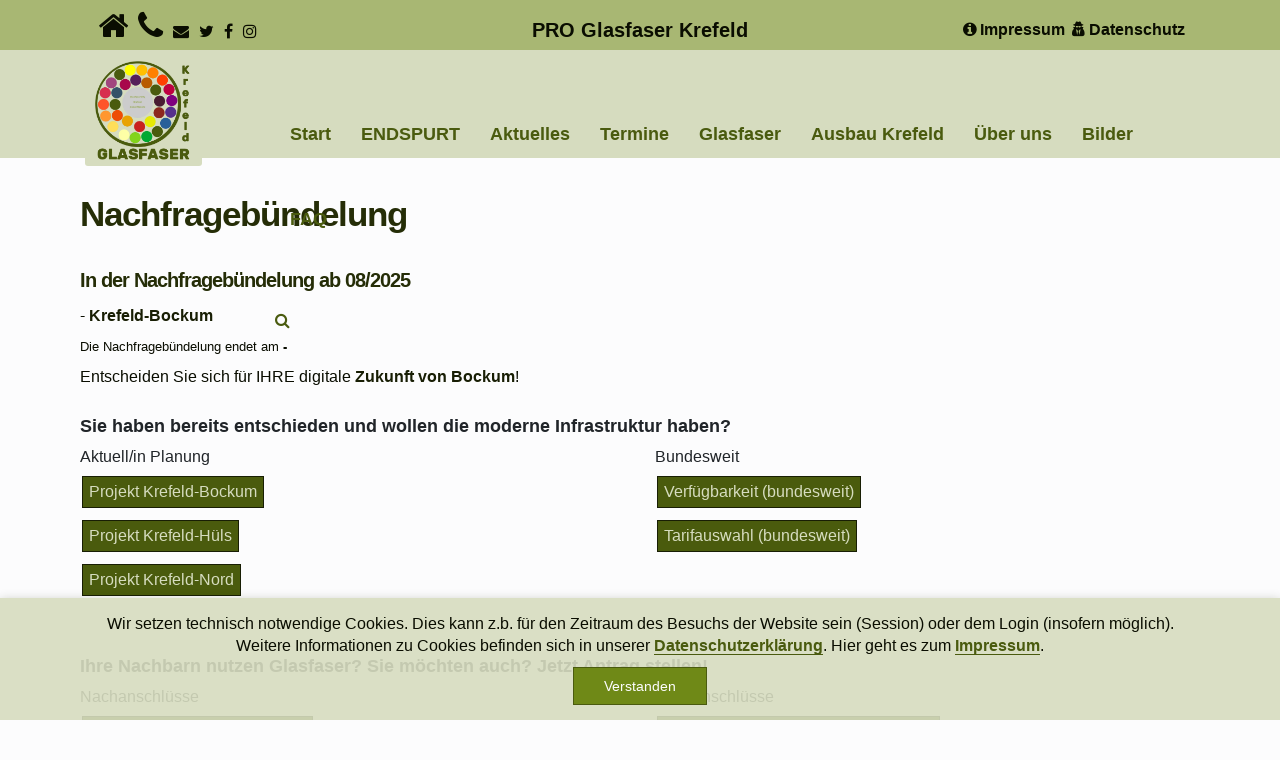

--- FILE ---
content_type: text/html;charset=UTF-8
request_url: https://glasfaser-krefeld.de/Ausbau-Krefeld/Deutsche-Glasfaser/Nachfragebuendelung/Huels
body_size: 6692
content:
<!DOCTYPE html>
<html class="no-js" lang="de-DE">

<head>
 <meta charset="UTF-8" />
 <title>PRO Glasfaser Krefeld | Nachfrageb&uuml;ndelung</title>
<meta name="description" content="Nachfrageb&uuml;ndelung">
 <meta name="keywords" content="Nachfrageb&uuml;ndelung">
 <meta name="robots" content="all">
 <meta name="generator" content="cloudrexx">
 <meta name="viewport" content="width=device-width, user-scalable=yes, initial-scale=1, maximum-scale=4">
 <meta name="apple-mobile-web-app-capable" content="yes"> 
 <meta name="theme-color" content="#FFFFFF">
 <link rel="canonical" href="https://glasfaser-krefeld.de/Ausbau-Krefeld/Deutsche-Glasfaser/Nachfragebuendelung" />

 <!-- Domain Verifications -->
 <meta name="google-site-verification" content="" /> <!-- Google -->

 <!-- Social Media OG-Tags -->
 <meta property="og:site_name" content="PRO Glasfaser Krefeld" />
 <meta property="og:title" content="Nachfrageb&uuml;ndelung" />
 <meta property="og:description" content="Nachfrageb&uuml;ndelung" />
 <meta property="og:url" content="https://glasfaser-krefeld.de/Ausbau-Krefeld/Deutsche-Glasfaser/Nachfragebuendelung/Huels" />
 <meta property="og:type" content="Website" />
 <meta property="og:image" content="https://glasfaser-krefeld.de/themes/standard/img/logo-proglasfaserkrefeld_social.jpg" />
 <meta property="og:image:width" content="1440" />
 <meta property="og:image:height" content="1440" />

 <!-- Favicons -->
 <link rel="apple-touch-icon" sizes="180x180" href="/themes/standard/img/favicon/apple-touch-icon.png">
 <link rel="icon" type="image/png" sizes="32x32" href="/themes/standard/img/favicon/favicon-32x32.png">
 <link rel="icon" type="image/png" sizes="16x16" href="/themes/standard/img/favicon//favicon-16x16.png">
 <link rel="manifest" href="/themes/standard/img/favicon/site.webmanifest">
 <link rel="mask-icon" href="/themes/standard/img/favicon/safari-pinned-tab.svg" color="#5bbad5">
 <meta name="msapplication-TileColor" content="#da532c">
 <meta name="theme-color" content="#ffffff">

 <!-- Locale Alternate List -->
 <link rel="alternate" href="/Ausbau-Krefeld/Deutsche-Glasfaser/Nachfragebuendelung/Huels" hreflang="" />
 <!-- CLX News RSS-Feed -->
 <link rel="alternate" href="https://glasfaser-krefeld.de/feed/news_headlines_de.xml" type="application/rss+xml" title="PRO Glasfaser Krefeld" />

 <meta name="twitter:title" content="Nachfrageb&uuml;ndelung" />
 <meta name="twitter:description" content="Nachfrageb&uuml;ndelung" />
 <meta name="twitter:image" content="https://glasfaser-krefeld.de/themes/standard/img/logo-glasfaser-krefeld.png" />	

<!-- START ### Layout-Files CSS ###-->

<!-- CLoudrexx Styles -> CSS --> 
 <link rel="stylesheet" href="/themes/standard/css/layout-navi.min.css"> 
<!-- <link rel="stylesheet" href="/themes/standard/css/clx-desktop.css">
 <link rel="stylesheet" href="/themes/standard/css/clx-mobile.css"> -->

 <!-- Bootstrap & FontAwesome Layout -> CSS -->
 <link rel="stylesheet" href="/themes/standard/vendor/fontawesome/css/fontawesome.css">
 <link rel="stylesheet" href="/themes/standard/vendor/bootstrap/css/bootstrap-grid.css">
 <link rel="stylesheet" href="/themes/standard/vendor/bootstrap/css/bootstrap-reboot.css">
 <link rel="stylesheet" href="/themes/standard/vendor/bootstrap/css/bootstrap.css">
 <link rel="stylesheet" href="/themes/standard/vendor/bootstrap/css/bootstrap-hidden.css">

 <!-- Vendor Layout -> CSS -->
 <link rel="stylesheet" href="/themes/standard/css/layout-vendor.min.css">
<!-- <link rel="stylesheet" href="/themes/standard/vendor/swipebox/css/swipebox.css">
 <link rel="stylesheet" href="/themes/standard/vendor/swiper/css/swiper.css">
 <link rel="stylesheet" href="/themes/standard/css/layout_slider.css"> -->
  
 <!-- Customer Layout -> CSS -->
 <link rel="stylesheet" href="/themes/standard/css/layout-all.min.css">
<!-- <link rel="stylesheet" href="/themes/standard/css/modules.css">
 <link rel="stylesheet" href="/themes/standard/css/headlines.css">
 <link rel="stylesheet" href="/themes/standard/css/events.css">
 <link rel="stylesheet" href="/themes/standard/css/layout.css">
 <link rel="stylesheet" href="/themes/standard/css/normalize.css"> -->

<!-- ENDE ### Layout-Files CSS ###-->

<!-- START ### Layout-Files JS ###-->

 <!-- CLoudrexx Styles -> JS --> 
 

 <!-- Bootstrap Layout -> JS -->
 

 <!-- Vendors -> JS -->
<!-- <script type="text/javascript" src="/themes/standard/js/layout-vendor.min.js"></script> -->
<!-- <script type="text/javascript" src="/themes/standard/vendor/modernizr/modernizr-2.6.2-respond-1.1.0.min.js"></script> -->
 
 
 
 <!-- Customer Javascript -> JS -->
 
 
  

<!-- ENDE ### Layout-Files JS ###-->



<link rel="stylesheet" type="text/css" href="/themes/standard/core_modules/Privacy/Style/Frontend.css" />
	<script type="text/javascript" src="/core_modules/Privacy/View/Script/Frontend.js"></script>
	 <script type="text/javascript" src="/lib/javascript/jquery/2.0.3/js/jquery.min.js"></script>
	<script type="text/javascript" src="/themes/standard/js/layout-navi.min.js"></script>
	<script type="text/javascript" src="/themes/standard/vendor/bootstrap/js/bootstrap.min.js"></script>
	<script type="text/javascript" src="/themes/standard/vendor/swiper/js/swiper.min.js"></script>
	<script type="text/javascript" src="/themes/standard/js/wow.min.js"></script>
	<script type="text/javascript" src="/themes/standard/js/smoothscroll.js"></script>
	<script type="text/javascript" src="/themes/standard/js/content.js"></script>
	<script type="text/javascript" src="/themes/standard/js/cookiescript.js"></script>
	 <script type="text/javascript">
/* <![CDATA[ */
if (typeof jQuery != "undefined") { jQuery.noConflict(); }
/* ]]> */
</script>
<script type="text/javascript">
/* <![CDATA[ */
var cookieNoteTtl = "year";
/* ]]> */
</script>



<!-- Counter Code BEGIN -->
<script type="text/javascript">
// <![CDATA[
(function() {//don't pollute global namespace
  var referer = document.referrer ? encodeURI(document.referrer) : '';
  var c = 0;
  var v = navigator.appName;
  if (v != 'Netscape') { c = screen.colorDepth; }
  else                 { c = screen.pixelDepth; }

  var stats_data = {
    'mode':        'script',
    'referer':     referer,
    'pageId':      '267',
    'screen':      screen.width + 'x' + screen.height,
    'color_depth': c
  };
  if ('' != '') {
    stats_data['searchTerm'] = '';
  }

  if(typeof Ajax != 'undefined') { // prototype
    Event.observe(window, 'load', function() {
      new Ajax.Request( "/core_modules/Stats/Controller/Counter.php", {
        method: 'get',
        parameters: stats_data
      });
    });
  } else if (typeof cx != 'undefined' && typeof cx.jQuery != 'undefined') { // jQuery
    cx.jQuery(function(){
      cx.jQuery.get("/core_modules/Stats/Controller/Counter.php",
        stats_data
      );
    });
  } else { // no known js framework
        var script_opener = '%3Cscript type="text/javascript" ';
        var script_closer = '%3C/script%3E';
        document.write(decodeURI(script_opener) + ' src="/core_modules/Stats/Controller/Counter.php?mode=script&amp;referer='+referer+'&amp;pageId=267&amp;screen=' + screen.width + 'x' + screen.height + '&amp;color_depth=' + c + '" >' + decodeURI(script_closer));
  }
})();
// ]]>
</script>
<noscript><div><img src="/core_modules/Stats/Controller/Counter.php?mode=noscript&amp;referer=&amp;pageId=267" title="counter" alt="counter" width="1" height="1" /></div></noscript>
<!-- Counter Code END -->
	

<!--Cookie-Hinweis-->
 
 <!-- Ende Cookie-Hinweis einblenden -->
</head>
<body class="">

 <!-- START -> TOPBAR -->
 <section class="tbar">
  <div class="container">
   <div class="row">
    <div class="topbar-left col-12 col-xs-6 col-sm-6 col-md-6 col-lg-6 col-xl-3"><p class="topbar"><a alt="HOME PRO Glasfaser Krefeld" href="/Start" title="HOME PRO Glasfaser Krefeld"><i class="fa fa-2x fa-home"></i></a> <a alt="ANRUFEN PRO Glasfaser Krefeld" class="phone" href="tel:021513277066" title="ANRUFEN PRO Glasfaser Krefeld"><i class="fa fa-2x fa-phone"></i></a> <a alt="EMAIL PRO Glasfaser Krefeld" class="email" href="/INFO" title="EMAIL PRO Glasfaser Krefeld"><i class="fa fa-envelope"></i></a> <a alt="TWITTERN PRO Glasfaser Krefeld" href="/extlinks/socialmedia/twitter" target="_blank" title="TWITTERN mit PRO Glasfaser Krefeld"><i class="fa fa-twitter"></i></a> <a alt="FACEBOOK PRO Glasfaser Krefeld" href="/extlinks/socialmedia/facebook" target="_blank" title="FACEBOOK PRO Glasfaser Krefeld"><i class="fa fa-facebook"></i></a> <a alt="INSTAGRAM PRO Glasfaser Krefeld" href="/extlinks/socialmedia/instagram" target="_blank" title="INSTGRAM PRO Glasfaser Krefeld"><i class="fa fa-instagram"></i></a></p>
</div>
	<div class="topbar-middle col-0 col-xs-0 col-sm-0 col-md-0 col-lg-0 col-xl-6"><p class="topbar" style="font-size:80%"><a href="/Ueber-uns" title="Die IG für Breitband in Krefeld..."><strong>PRO Glasfaser Krefeld</strong></a></p>
</div>
    <div class="topbar-right col-12 col-xs-6 col-sm-6 col-md-6 col-lg-6 col-xl-3"><p class="topbar"><a alt="IMPRESSUM PRO Glasfaser Krefeld" href="/Impressum" title="IMPRESSUM PRO Glasfaser Krefeld"><i class="fa fa-info-circle"></i>Impressum</a> <a alt="DATENSCHUTZERKLÄRUNG PRO Glasfaser Krefeld" href="/Datenschutzerklaerung" title="DATENSCHUTZERKLÄRUNG PRO Glasfaser Krefeld"><i class="fa fa-user-secret"></i>Datenschutz</a></p>
</div>
    </div>
   </div>
 </section>
 <!-- ENDE -> TOPBAR -->

<!-- START -> HEADER -->
<header>
 <!-- START -> NAVIBAR -->
 <section class="navibar">
  <div class="container">
   <div class="row">
    <div class="logo col-6 col-xs-6 col-sm-9 col-md-2 col-lg-2 col-xl-2"><a href="/Start"><a href="/Start"><img alt="LOGO PRO Glasfaser Krefeld" class="logo" src="/themes/standard/img/logo-glasfaser-krefeld.webp" title="LOGO PRO Glasfaser Krefeld" /></a></a></div>
    <div class="navigation mobile-right col-6 col-xs-6 col-sm-3 col-md-10 col-lg-10 col-xl-10">
     <section id="desktop-nav" class="hidden-lg-down"><nav id="clx-dropdown-navigation">
    
    <ul>
        <li class="level-1 starter_normal ">
            <a class="level-1 starter_normal " href="/Start" target="_self">Start</a>
        </li><li class="level-1 starter_normal menu_node ">
            <a class="level-1 starter_normal menu_node " href="/Endspurt" target="_self">ENDSPURT</a><ul id="menubuilder0" class="menu"><li class="level-2 inactive ">
            <a class="level-2 inactive " href="/Endspurt/ENDSPURT-KOSTEN" target="_self">KOSTEN</a>
        </li><li class="level-2 inactive ">
            <a class="level-2 inactive " href="/Endspurt/ENDSPURT-DATENMENGE" target="_self">DATENMENGE</a>
        </li></ul>
        </li><li class="level-1 starter_normal ">
            <a class="level-1 starter_normal " href="/Aktuelles" target="_self">Aktuelles</a>
        </li><li class="level-1 starter_normal ">
            <a class="level-1 starter_normal " href="/Termine" target="_self">Termine</a>
        </li><li class="level-1 starter_normal menu_node ">
            <a class="level-1 starter_normal menu_node " href="/Glasfaser" target="_self">Glasfaser</a><ul id="menubuilder1" class="menu"><li class="level-2 inactive ">
            <a class="level-2 inactive " href="/Glasfaser/Projekt-Planung" target="_self">Projekt &amp; Planung</a>
        </li><li class="level-2 inactive ">
            <a class="level-2 inactive " href="/Glasfaser/Ausbaumoeglichkeiten" target="_self">Ausbaum&ouml;glichkeiten</a>
        </li><li class="level-2 inactive menu_node ">
            <a class="level-2 inactive menu_node " href="/Glasfaser/Projektverlauf" target="_self">Projektverlauf</a><ul id="menubuilder2" class="menu"><li class="level-3 inactive ">
            <a class="level-3 inactive " href="/Glasfaser/Projektverlauf/Nachfragebuendelung" target="_self">Nachfrageb&uuml;ndelung</a>
        </li><li class="level-3 inactive ">
            <a class="level-3 inactive " href="/Glasfaser/Projektverlauf/Planungsphase" target="_self">Planungsphase</a>
        </li><li class="level-3 inactive ">
            <a class="level-3 inactive " href="/Glasfaser/Projektverlauf/Bauphase" target="_self">Bauphase</a>
        </li><li class="level-3 inactive ">
            <a class="level-3 inactive " href="/Glasfaser/Projektverlauf/Netz-wurde-fertiggestellt" target="_self">Netz fertiggestellt</a>
        </li></ul>
        </li><li class="level-2 inactive ">
            <a class="level-2 inactive " href="/Glasfaser/Preisuebersicht" target="_self">Preis&uuml;bersicht</a>
        </li></ul>
        </li><li class="level-1 starter_active menu_node ">
            <a class="level-1 starter_active menu_node " href="/Ausbau-Krefeld" target="_self">Ausbau Krefeld</a><ul id="menubuilder3" class="menu"><li class="level-2 inactive ">
            <a class="level-2 inactive " href="/Ausbau-Krefeld/202009_Pressebericht" target="_self">Pressebericht 9/2020</a>
        </li><li class="level-2 active menu_node ">
            <a class="level-2 active menu_node " href="/Ausbau-Krefeld/Deutsche-Glasfaser" target="_self">Deutsche Glasfaser</a><ul id="menubuilder4" class="menu"><li class="level-3 active menu_node ">
            <a class="level-3 active menu_node " href="/Ausbau-Krefeld/Deutsche-Glasfaser/Nachfragebuendelung" target="_self">Nachfrageb&uuml;ndelung</a>
        </li><li class="level-3 inactive menu_node ">
            <a class="level-3 inactive menu_node " href="/Ausbau-Krefeld/Deutsche-Glasfaser/Planungsphase" target="_self">Planungsphase</a>
        </li><li class="level-3 inactive ">
            <a class="level-3 inactive " href="/Ausbau-Krefeld/Deutsche-Glasfaser/Bauphase" target="_self">Bauphase</a>
        </li><li class="level-3 inactive menu_node ">
            <a class="level-3 inactive menu_node " href="/Ausbau-Krefeld/Deutsche-Glasfaser/Netz-aktiv" target="_self">Netz aktiv</a>
        </li><li class="level-3 inactive menu_node ">
            <a class="level-3 inactive menu_node " href="/Ausbau-Krefeld/Deutsche-Glasfaser/NICHT-GESCHAFFT" target="_self">NICHT GESCHAFFT !</a>
        </li><li class="level-3 inactive menu_node ">
            <a class="level-3 inactive menu_node " href="/Ausbau-Krefeld/Deutsche-Glasfaser/Statement-Flyer" target="_self">Statement-Flyer</a>
        </li><li class="level-3 inactive ">
            <a class="level-3 inactive " href="/Ausbau-Krefeld/Deutsche-Glasfaser/Weitere-Ortsteile" target="_self">Weitere Ortsteile</a>
        </li><li class="level-3 inactive ">
            <a class="level-3 inactive " href="/Ausbau-Krefeld/Deutsche-Glasfaser/INFOTAGE" target="_self">INFOTAGE</a>
        </li></ul>
        </li><li class="level-2 inactive ">
            <a class="level-2 inactive " href="/Ausbau-Krefeld/epcan-Muenet" target="_self">epcan/Muenet</a>
        </li><li class="level-2 inactive ">
            <a class="level-2 inactive " href="/Ausbau-Krefeld/OXG" target="_self">OXG</a>
        </li></ul>
        </li><li class="level-1 starter_normal menu_node ">
            <a class="level-1 starter_normal menu_node " href="/Ueber-uns" target="_self">&Uuml;ber uns</a><ul id="menubuilder5" class="menu"><li class="level-2 inactive ">
            <a class="level-2 inactive " href="/Ueber-uns/Unternehmen-DG" target="_self">Deutsche Glasfaser</a>
        </li><li class="level-2 inactive ">
            <a class="level-2 inactive " href="/Ueber-uns/kapudoIT" target="_self">kapudo IT-Studio</a>
        </li><li class="level-2 inactive ">
            <a class="level-2 inactive " href="/Ueber-uns/Deutsche-Glasfaser-1" target="_self">Stadt Krefeld</a>
        </li></ul>
        </li><li class="level-1 starter_normal ">
            <a class="level-1 starter_normal " href="/Bilder" target="_self">Bilder</a>
        </li><li class="level-1 starter_normal ">
            <a class="level-1 starter_normal " href="/Wissensdatenbank" target="_self">FAQ</a>
        </li>
    </ul>  
    
</nav>
<a class="search" href="/Suchen"><i class="fa fa-search"></i></a></section>
     <section id="mobile-nav" class="hidden-xl-up">
	  <span id="clx-close-mobile-navigation"><i class="fa fa-bars"></i></span>
	  <nav id="clx-mobile-navigation">
    <span class="clx-close-mob-nav"><i class="fa fa-close" aria-hidden="true"></i></span>
    
    <ul>
        <li class="level-1 starter_normal ">
            <a class="level-1 starter_normal " href="/Start" target="_self">Start</a><div class="open-submenu fa fa-plus"><!-- --></div>
        </li><li class="level-1 starter_normal menu_node ">
            <a class="level-1 starter_normal menu_node " href="/Endspurt" target="_self">ENDSPURT</a><div class="open-submenu fa fa-plus"><!-- --></div><ul id="menubuilder0" class="menu"><li class="level-2 inactive ">
            <a class="level-2 inactive " href="/Endspurt/ENDSPURT-KOSTEN" target="_self">KOSTEN</a><div class="open-submenu fa fa-plus"><!-- --></div>
        </li><li class="level-2 inactive ">
            <a class="level-2 inactive " href="/Endspurt/ENDSPURT-DATENMENGE" target="_self">DATENMENGE</a><div class="open-submenu fa fa-plus"><!-- --></div>
        </li></ul>
        </li><li class="level-1 starter_normal ">
            <a class="level-1 starter_normal " href="/Aktuelles" target="_self">Aktuelles</a><div class="open-submenu fa fa-plus"><!-- --></div>
        </li><li class="level-1 starter_normal ">
            <a class="level-1 starter_normal " href="/Termine" target="_self">Termine</a><div class="open-submenu fa fa-plus"><!-- --></div>
        </li><li class="level-1 starter_normal menu_node ">
            <a class="level-1 starter_normal menu_node " href="/Glasfaser" target="_self">Glasfaser</a><div class="open-submenu fa fa-plus"><!-- --></div><ul id="menubuilder1" class="menu"><li class="level-2 inactive ">
            <a class="level-2 inactive " href="/Glasfaser/Projekt-Planung" target="_self">Projekt &amp; Planung</a><div class="open-submenu fa fa-plus"><!-- --></div>
        </li><li class="level-2 inactive ">
            <a class="level-2 inactive " href="/Glasfaser/Ausbaumoeglichkeiten" target="_self">Ausbaum&ouml;glichkeiten</a><div class="open-submenu fa fa-plus"><!-- --></div>
        </li><li class="level-2 inactive menu_node ">
            <a class="level-2 inactive menu_node " href="/Glasfaser/Projektverlauf" target="_self">Projektverlauf</a><div class="open-submenu fa fa-plus"><!-- --></div><ul id="menubuilder2" class="menu"><li class="level-3 inactive ">
            <a class="level-2 inactive " href="/Glasfaser/Projektverlauf/Nachfragebuendelung" target="_self"><i class="fa fa-angle-right" aria-hidden="true"></i>&nbsp;&nbsp;&nbsp;Nachfrageb&uuml;ndelung</a>
        </li><li class="level-3 inactive ">
            <a class="level-2 inactive " href="/Glasfaser/Projektverlauf/Planungsphase" target="_self"><i class="fa fa-angle-right" aria-hidden="true"></i>&nbsp;&nbsp;&nbsp;Planungsphase</a>
        </li><li class="level-3 inactive ">
            <a class="level-2 inactive " href="/Glasfaser/Projektverlauf/Bauphase" target="_self"><i class="fa fa-angle-right" aria-hidden="true"></i>&nbsp;&nbsp;&nbsp;Bauphase</a>
        </li><li class="level-3 inactive ">
            <a class="level-2 inactive " href="/Glasfaser/Projektverlauf/Netz-wurde-fertiggestellt" target="_self"><i class="fa fa-angle-right" aria-hidden="true"></i>&nbsp;&nbsp;&nbsp;Netz fertiggestellt</a>
        </li></ul>
        </li><li class="level-2 inactive ">
            <a class="level-2 inactive " href="/Glasfaser/Preisuebersicht" target="_self">Preis&uuml;bersicht</a><div class="open-submenu fa fa-plus"><!-- --></div>
        </li></ul>
        </li><li class="level-1 starter_active menu_node ">
            <a class="level-1 starter_active menu_node " href="/Ausbau-Krefeld" target="_self">Ausbau Krefeld</a><div class="open-submenu fa fa-plus"><!-- --></div><ul id="menubuilder3" class="menu"><li class="level-2 inactive ">
            <a class="level-2 inactive " href="/Ausbau-Krefeld/202009_Pressebericht" target="_self">Pressebericht 9/2020</a><div class="open-submenu fa fa-plus"><!-- --></div>
        </li><li class="level-2 active menu_node ">
            <a class="level-2 active menu_node " href="/Ausbau-Krefeld/Deutsche-Glasfaser" target="_self">Deutsche Glasfaser</a><div class="open-submenu fa fa-plus"><!-- --></div><ul id="menubuilder4" class="menu"><li class="level-3 active menu_node ">
            <a class="level-2 active menu_node " href="/Ausbau-Krefeld/Deutsche-Glasfaser/Nachfragebuendelung" target="_self"><i class="fa fa-angle-right" aria-hidden="true"></i>&nbsp;&nbsp;&nbsp;Nachfrageb&uuml;ndelung</a>
        </li><li class="level-3 inactive menu_node ">
            <a class="level-2 inactive menu_node " href="/Ausbau-Krefeld/Deutsche-Glasfaser/Planungsphase" target="_self"><i class="fa fa-angle-right" aria-hidden="true"></i>&nbsp;&nbsp;&nbsp;Planungsphase</a>
        </li><li class="level-3 inactive ">
            <a class="level-2 inactive " href="/Ausbau-Krefeld/Deutsche-Glasfaser/Bauphase" target="_self"><i class="fa fa-angle-right" aria-hidden="true"></i>&nbsp;&nbsp;&nbsp;Bauphase</a>
        </li><li class="level-3 inactive menu_node ">
            <a class="level-2 inactive menu_node " href="/Ausbau-Krefeld/Deutsche-Glasfaser/Netz-aktiv" target="_self"><i class="fa fa-angle-right" aria-hidden="true"></i>&nbsp;&nbsp;&nbsp;Netz aktiv</a>
        </li><li class="level-3 inactive menu_node ">
            <a class="level-2 inactive menu_node " href="/Ausbau-Krefeld/Deutsche-Glasfaser/NICHT-GESCHAFFT" target="_self"><i class="fa fa-angle-right" aria-hidden="true"></i>&nbsp;&nbsp;&nbsp;NICHT GESCHAFFT !</a>
        </li><li class="level-3 inactive menu_node ">
            <a class="level-2 inactive menu_node " href="/Ausbau-Krefeld/Deutsche-Glasfaser/Statement-Flyer" target="_self"><i class="fa fa-angle-right" aria-hidden="true"></i>&nbsp;&nbsp;&nbsp;Statement-Flyer</a>
        </li><li class="level-3 inactive ">
            <a class="level-2 inactive " href="/Ausbau-Krefeld/Deutsche-Glasfaser/Weitere-Ortsteile" target="_self"><i class="fa fa-angle-right" aria-hidden="true"></i>&nbsp;&nbsp;&nbsp;Weitere Ortsteile</a>
        </li><li class="level-3 inactive ">
            <a class="level-2 inactive " href="/Ausbau-Krefeld/Deutsche-Glasfaser/INFOTAGE" target="_self"><i class="fa fa-angle-right" aria-hidden="true"></i>&nbsp;&nbsp;&nbsp;INFOTAGE</a>
        </li></ul>
        </li><li class="level-2 inactive ">
            <a class="level-2 inactive " href="/Ausbau-Krefeld/epcan-Muenet" target="_self">epcan/Muenet</a><div class="open-submenu fa fa-plus"><!-- --></div>
        </li><li class="level-2 inactive ">
            <a class="level-2 inactive " href="/Ausbau-Krefeld/OXG" target="_self">OXG</a><div class="open-submenu fa fa-plus"><!-- --></div>
        </li></ul>
        </li><li class="level-1 starter_normal menu_node ">
            <a class="level-1 starter_normal menu_node " href="/Ueber-uns" target="_self">&Uuml;ber uns</a><div class="open-submenu fa fa-plus"><!-- --></div><ul id="menubuilder5" class="menu"><li class="level-2 inactive ">
            <a class="level-2 inactive " href="/Ueber-uns/Unternehmen-DG" target="_self">Deutsche Glasfaser</a><div class="open-submenu fa fa-plus"><!-- --></div>
        </li><li class="level-2 inactive ">
            <a class="level-2 inactive " href="/Ueber-uns/kapudoIT" target="_self">kapudo IT-Studio</a><div class="open-submenu fa fa-plus"><!-- --></div>
        </li><li class="level-2 inactive ">
            <a class="level-2 inactive " href="/Ueber-uns/Deutsche-Glasfaser-1" target="_self">Stadt Krefeld</a><div class="open-submenu fa fa-plus"><!-- --></div>
        </li></ul>
        </li><li class="level-1 starter_normal ">
            <a class="level-1 starter_normal " href="/Bilder" target="_self">Bilder</a><div class="open-submenu fa fa-plus"><!-- --></div>
        </li><li class="level-1 starter_normal ">
            <a class="level-1 starter_normal " href="/Wissensdatenbank" target="_self">FAQ</a><div class="open-submenu fa fa-plus"><!-- --></div>
        </li>
    </ul>  
    
</nav>
	 </section>
    </div>
   </div>
  </div>
 </section>
 <!-- ENDE -> NAVIBAR -->
</header>
<!-- ENDE -> HEADER -->

<!-- START -> CONTENT-FILE -->
<section id="main"><!-- START -> CONTENT-INHALT --> 
<div class="container">
 <div class="row">
   
 <!-- START -> CONTENT -->
 <section id="content">
  <!-- START -> CONTENT -->
  <h2>Nachfragebündelung</h2>
  <h4>In der Nachfrageb&uuml;ndelung ab 08/2025</h4>

<p>- <a href="/Ausbau-Krefeld/Deutsche-Glasfaser/Nachfragebuendelung/Bockum"><strong>Krefeld-Bockum</strong></a></p>

<p><small>Die Nachfrageb&uuml;ndelung endet am <strong>-</strong></small></p>

<p>Entscheiden Sie sich f&uuml;r IHRE digitale <a href="/Projektseite-Krefeld-Bockum">Zukunft von Bockum</a>!</p>

<!--
<hr />
<p>- Aktuell gibt es <strong>keine Vorbereitungen</strong> f&uuml;r eine weitere <strong>Abfrage zum Glasfaserausbau</strong> in Krefeld</p>
--><div class="row">
<div class="col-md-12">
<h5>Sie haben bereits entschieden und wollen die moderne Infrastruktur haben?</h5>
</div>

<div class="col-md-6">
<h6>Aktuell/in Planung</h6>

<p><a class="anbieter" href="/Projektseite-Krefeld-Bockum" target="_blank" title="Weiterleitung zur Projektseite für Krefeld - Bockum">Projekt Krefeld-Bockum</a></p>

<p><a class="anbieter" href="/Projektseite-Krefeld-Huels" target="_blank" title="Weiterleitung zur Projektseite für Krefeld - Hüls">Projekt Krefeld-H&uuml;ls</a></p>

<p><a class="anbieter" href="/Projektseite-Krefeld-Nord" target="_blank" title="Weiterleitung zur Projektseite für Krefeld (Krefeld-Nord, Inrath, Kliedbruch, Traar, Verberg)">Projekt Krefeld-Nord</a></p>
</div>

<div class="col-md-6">
<h6>Bundesweit</h6>

<p><a class="anbieter" href="/Verfuegbarkeitsabfrage" target="_blank" title="Weiterleitung zur Verfügbarkeitsabfrage deutschlandweit">Verf&uuml;gbarkeit (bundesweit)</a></p>

<p><a class="anbieter" href="/DG-Tarifauswahl" target="_blank" title="Weiterleitung zur Verfügbarkeitsabfrage deutschlandweit">Tarifauswahl (bundesweit)</a></p>
<!--
<p><a class="anbieter" href="/RABATTAKTIONEN" target="_blank" title="Weiterleitung zur Rabatt Aktion für Neukunden (ALLE)">Link zur Rabatt-Aktionen (bundesweit)</a></p>--></div>

<p>&nbsp;</p>

<hr />
<p>&nbsp;</p>

<div class="col-md-12">
<h5>Ihre Nachbarn nutzen Glasfaser? Sie m&ouml;chten auch? Jetzt Antrag stellen!</h5>
</div>

<div class="col-md-6">
<h6>Nachanschl&uuml;sse</h6>

<p><a class="anbieter" href="/Link-Gellep-Stratum" target="_blank" title="Weiterleitung zur Projektseite für Krefeld - Gellep-Stratum">Projekt Krefeld-Gellep-Stratum</a></p>

<p><a class="anbieter" href="/Link-Forstwald" target="_blank" title="Weiterleitung zur Projektseite für Krefeld - Forstwald">Projekt Krefeld-Forstwald</a></p>
<!--<p><a class="anbieter" href="/Ausbau-Krefeld/Deutsche-Glasfaser/Nachfragebuendelung/Huels" target="_blank" title="Weiterleitung zur Projektseite xxx">Link zur Projektseite Krefeld-xxx</a></p>--></div>

<div class="col-md-6">
<h6>Nachanschl&uuml;sse</h6>

<p><a class="anbieter" href="/Link-Rheingemeinden" target="_blank" title="Weiterleitung zur Projektseite für Meerbusch - Rheingemeinden (Nierst, Langst-Kierst, Ilverich)">Projekt Meerbusch - Rheingemeinden</a></p>

<p><a class="anbieter" href="/Link-Lank-Latum" target="_blank" title="Weiterleitung zur Projektseite für Meerbusch - Lank-Latum">Projekt Meerbusch - Lank-Latum</a></p>

<p><a class="anbieter" href="/Link-Boesinghoven" target="_blank" title="Weiterleitung zur Projektseite für Meerbusch - Bösinghoven">Projekt Meerbusch - B&ouml;singhoven</a></p>
</div>
</div>

<hr />
<p>&nbsp;</p>

 </section>
 <!-- ENDE -> CONTENT -->
 <div class="content-bottom"><!-- Zurück wo man her kam -->
<div class="backward" style="margin-left:15px">
<p><a href="javascript:history.back()"><i class="fa fa-backward" aria-hidden="true"></i></a> <a href="javascript:history.back()">zur&uuml;ck</a></p>
<!-- Hinweis Kontaktaufnahme -->

<h4>Sie haben nicht die gew&uuml;nschten Infos gefunden?</h4>

<p>Melden Sie sich bei uns &gt;&gt; PRO Glasfaser Krefeld &lt;&lt; - wir geben Antworten !</p>
</div>
<!-- Hinweis Clear -->

<div class="clear">&nbsp;</div>
</div>
 </div>
</div></section>
<!-- ENDE -> CONTENT-FILE -->
 
<!-- START -> FOOTER -->
<footer>
 <!-- START -> INFOBAR -->
 <section class="infobar">
  <div class="container">
   <div class="row">
    <!-- START -> Uberuns -->
    <div class="col-12 col-xs-12 col-sm-12 col-md-3 col-lg-3 col-xl-3"><h4>&Uuml;ber uns</h4>

<p><strong>Glasfaser-CITY aufbauen</strong></p>

<p>Glasfaser (<em>FTTH</em>) ist die Zukunft und im Augenblick besteht die einmalige Chance, w&auml;hrend der <strong>Nachfrageb&uuml;ndelung</strong> die Glasfaserleitung kostenfrei<small>(*)</small> ins Haus zu kommen. Seien Sie dabei. <small><em>*(<a href="https://www.deutsche-glasfaser.de/fileadmin/content/pdf/leistungsbeschreibung/DG_Leistungsbeschreibung.pdf" target="_blank" title="Leistungsbeschreibung - Installationskosten">s. Leistungsbeschreibung</a>)</em></small></p>

<p>Informieren Sie sich JETZT per PRO Glasfaser Krefeld &uuml;ber die <strong>Infrastrukturma&szlig;nahmen</strong> in Krefeld (&amp; Umgebung). Helfen Sie mit, aus Ihrer Ortschaft eine &quot;<em>GLASFASER-City</em>&quot; zu machen.</p>
</div>
    <!-- ENDE -> Ueberuns -->
    <!-- START -> Bauphase -->   
    <div class="col-12 col-xs-12 col-sm-12 col-md-3 col-lg-3 col-xl-3"><h4>Wer ist in welcher Phase?</h4>

<p><strong>Gellep-Stratum </strong>- Netz aktiv<br />
<strong>Forstwald</strong> - Netz aktiv<br />
<strong>KR-Nord</strong> - Pr&uuml;fung<br />
<strong>H&uuml;ls</strong> - Pr&uuml;fung</p>

<p><strong>Bockum</strong> - Nachfrageb&uuml;ndelung<br />
-<strong>VERL&Auml;NGERUNG L&Auml;UFT</strong>-<br />
Hier werden 33% der Haushalte im Abfragegebiet ben&ouml;tigt, um das Glasfasernetz auszubauen.<br />
Nutzen Sie JETZT die Chance f&uuml;r IHRE digitale Zukunft und lassen sich nicht abh&auml;ngen.</p>

<p><strong>KUPFER IST ALT!<br />
NIMM DIR GLASFASER!</strong></p>
</div> 
    <!-- ENDE -> Bauphase -->
    <!-- START -> Kontakt -->   
    <div class="col-12 col-xs-12 col-sm-12 col-md-3 col-lg-3 col-xl-3"><h4>Kontakt zu uns</h4>

<p><strong>B&uuml;ro</strong></p>

<p><i class="fa fa-phone"></i>021513277066</p>

<p><i class="fa fa-envelope"></i>PRO@GlasfaserKrefeld.de</p>

<p><a alt="threema Messenger kapudoIT Studio" href="https://threema.id/22RCKDHZ" target="_blank" title="threema Messenger kapudoIT Studio"><img alt="threema ID" src="/images/content/_logo/threema_logo.png" style="width: 24px; height: 24px;" title="threema ID" /> threema</a> <em>(EU-Messenger)</em></p>

<p><i class="fa fa-share-square"></i><a class="fa fa-facebook" href="/extlinks/socialmedia/facebook" target="_blank"></a><a class="fa fa-instagram" href="/extlinks/socialmedia/instagram" target="_blank"></a><a class="fa fa-twitter" href="/extlinks/socialmedia/twitter" target="_blank"></a></p>
<p style="line-height:1.1em;"><a class="anbieter" href="/Projektseite-Krefeld-Bockum" target="_blank" title="Weiterleitung zur Projektseite für Krefeld-Bockum">Projekt KR-Bockum</a><br />
<a class="anbieter" href="/Projektseite-Krefeld-Huels" target="_blank" title="Weiterleitung zur Projektseite für Krefeld-Hüls (Nord, Süd, West, Hüls, KR-Hüls)">Projekt KR-H&uuml;ls</a><br />
<a class="anbieter" href="/Projektseite-Krefeld-Nord" target="_blank" title="Weiterleitung zur Projektseite für Krefeld (Krefeld-Nord, Inrath, Kliedbruch, Traar, Verberg)">Projekt KR-Nord</a><br />
<a class="anbieter" href="/Verfuegbarkeitsabfrage" target="_blank" title="Weiterleitung zur Verfügbarkeitsabfrage deutschlandweit">Verf&uuml;gbarkeit (bundesweit)</a><br />
<a class="anbieter" href="/DG-Tarifauswahl" target="_blank" title="Weiterleitung zur Verfügbarkeitsabfrage deutschlandweit">Tarifauswahl (bundesweit)</a><!--<br />
<a class="anbieter" href="/RABATTAKTIONEN" target="_blank" title="Weiterleitung zur Rabattaktion Seite für Neukunden (Alle)">RABATT-AKTION (bundesweit)</a>--></p>
</div> 
    <!-- ENDE -> Kontakt -->
    <!-- START -> Aktuelles -->
    <div class="col-12 col-xs-12 col-sm-12 col-md-3 col-lg-3 col-xl-3"><h4>Aktuelles</h4>
<div id="home-headlines" class="space linklist news">
 
 <li><i class="fa fa-file-text" style="margin: 0 10px 0 0"></i><a href="/Aktuelles/Meldung?newsid=462" class="news-url">[PRESSE] 3-Jahres-Frist f&uuml;r DSL<!-- <br />
 <em>- chip.de</em>--></a></li>
 
 <li><i class="fa fa-file-text" style="margin: 0 10px 0 0"></i><a href="/Aktuelles/Meldung?newsid=461" class="news-url">[PRESSE] Beh&ouml;rde schl&auml;gt lokale Zwangsabschaltung von DSL-Netz vor<!-- <br />
 <em>- rp-online.de</em>--></a></li>
 
 <li><i class="fa fa-file-text" style="margin: 0 10px 0 0"></i><a href="/Aktuelles/Meldung?newsid=460" class="news-url">NICHTS NEUES AUS Bockum<!-- <br />
 <em>Stand nachwievor vom 12.12.2025<br />
- 19% der Anträge geschrieben -<br />
- Verlängerung offen! -</em>--></a></li>
 
 <li><i class="fa fa-file-text" style="margin: 0 10px 0 0"></i><a href="/Aktuelles/Meldung?newsid=459" class="news-url">Stand in KR-Bockum<!-- <br />
 <em>Stand "NFB" 12.12.2025: <br />
- 19% der Anträge geschrieben -</em>--></a></li>
 
</div> 
<p>Weitere Artikel finden Sie unter<br />
<i class="fa fa-arrow-right" style="margin:0 10px 0 0"></i><a class="more-link" href="/Aktuelles">AKTUELLES</a><br /></p></div>
    <!-- ENDE -> Aktuelles -->
   </div>
  </div>  
 </section>
 <!-- ENDE -> INFOBAR -->
</footer>
<!-- ENDE -> FOOTER -->
 
 <!-- START -> BOTTOMBAR --> 
 <section class="bbar">
  <div class="container">
   <div class="row">
    <div class="bottombar-left col-10 col-xs-5 col-sm-5 col-md-5 col-lg-5 col-xl-5"><p class="bottombar"><i class="fa fa-copyright"></i><!--2026-->PRO Glasfaser Krefeld <a alt="KONTAKT PRO Glasfaser Krefeld" href="/Seite-nicht-gefunden" title="KONTAKT PRO Glasfaser Krefeld"><i class="fa fa-envelope"></i></a></p>
</div>
    <div class="bottombar-middle col-2 col-xs-1 col-sm-1 col-md-1 col-lg-1 col-xl-1"><p class="bottombar"><a class="smoothScroll wow fadeInUp" data-wow-delay="1.2s" href="#top"><i class="fa fa-angle-double-up"></i></a></p>
</div>
    <div class="bottombar-right col-12 col-xs-6 col-sm-6 col-md-6 col-lg-6 col-xl-6"><p class="bottombar"><a alt="IMPRESSUM kapudoIT - Glasfaser für Krefeld" href="/Impressum" title="IMPRESSUM kapudoIT - Glasfaser für Krefeld"><i class="fa fa-info-circle"></i>Impressum</a> <a alt="DATENSCHUTZERKLÄRUNG kapudoIT - Glasfaser für Krefeld" href="/Datenschutzerklaerung" title="DATENSCHUTZERKLÄRUNG kapudoIT - Glasfaser für Krefeld"><i class="fa fa-user-secret"></i>Datenschutz</a></p></div>
   </div>
  </div> 	
 </section>
 <!-- ENDE -> BOTTOMBAR --> 
 
 <div id="cookie-note">
<p>Wir setzen technisch notwendige Cookies. Dies kann z.b. für den Zeitraum des Besuchs der Website sein (Session) oder dem Login (insofern möglich).</p>
<p>Weitere Informationen zu Cookies befinden sich in unserer <a href="/Datenschutzerklaerung">Datenschutzerklärung</a>. Hier geht es zum <a alt="IMPRESSUM" href="/Impressum">Impressum</a>.</p>
<button type="button" id="cookie-note-ok">Verstanden</button>
</div></body>
</html>

--- FILE ---
content_type: text/css
request_url: https://glasfaser-krefeld.de/themes/standard/css/layout-navi.min.css
body_size: 1564
content:
/* ****************** */
/* layout_navi.min.css */
/* ****************** */

/* *** clx-desktop.css *** */
#clx-dropdown-navigation{display:none}#clx-dropdown-navigation ul li a{display:block;padding:0 10px;border:none;color:#4a5b0f;text-decoration:none;line-height:1.2em}#clx-dropdown-navigation ul li a{font-size:1.1em;padding:4px 3px;word-break:break-all}#clx-dropdown-navigation ul li.level-1.starter_active>a{color:#181e04;font-weight:600;text-decoration:none}#clx-dropdown-navigation ul li.level-1 ul li a{font-size:1em;font-weight:600}#clx-dropdown-navigation ul li.level-1:hover>a,a{color:#fcfcfc;font-weight:600}#clx-dropdown-navigation i:hover,#clx-dropdown-navigation ul li.level-1 li a:hover,#mobile-nav{color:#fcfcfc}@media (min-width:992px){#clx-dropdown-navigation{display:inline-block}#clx-dropdown-navigation ul{list-style:none;padding:0;margin-top:42px;margin-left:0;height:auto;width:auto}#clx-dropdown-navigation ul li{position:relative;display:inline-block}#clx-dropdown-navigation ul li a{display:block;padding:15px;border:0 solid #9fb064}#clx-dropdown-navigation ul li.level-1.active>a,#clx-dropdown-navigation ul li.level-1.starter_active>a,#clx-dropdown-navigation ul li.level-1:active>a{color:rgba(74,91,15)}#clx-dropdown-navigation ul li.level-1:focus>a,#clx-dropdown-navigation ul li.level-1:hover>a{color:rgba(252,252,252)}#clx-dropdown-navigation ul li.level-1 li a.active,#clx-dropdown-navigation ul li.level-1 li a.starter_active,#clx-dropdown-navigation ul li.level-1 li a:active,#clx-dropdown-navigation ul li.level-1 li a:focus,#clx-dropdown-navigation ul li.level-1 li a:hover,#clx-dropdown-navigation ul li.level-2.active>a,#clx-dropdown-navigation ul li.level-2.starter_active>a,#clx-dropdown-navigation ul li.level-2:active>a,#clx-dropdown-navigation ul li.level-2:focus>a,#clx-dropdown-navigation ul li.level-2:hover>a{color:#fcfcfc}#clx-dropdown-navigation li.level-1>ul{display:none;position:absolute;height:auto;width:218px;left:0;top:0;padding:0;background-color:rgba(159,176,100,.9);color:#fcfcfc;z-index:9999}#clx-dropdown-navigation li.level-1:last-child>ul{background-color:rgba(159,176,100,.9);color:#fcfcfc;right:0;right:unset}#clx-dropdown-navigation li.level-1>ul li{display:block;border:1px solid rgba(23,47,70,.1)}#clx-dropdown-navigation li.level-1:focus>ul,#clx-dropdown-navigation li.level-1:hover>ul{display:block}#clx-dropdown-navigation li.level-2>ul{display:none;position:absolute;height:auto;background-color:rgba(159,176,100,.9);color:#fcfcfc;padding:0;top:-40px;left:210px;width:200px}#clx-dropdown-navigation li.level-1:last-child>ul li.level-2>ul{background-color:rgba(159,176,100,.9);color:#fcfcfc;top:-43px;right:unset}#clx-dropdown-navigation li.level-2>ul li{display:block}#clx-dropdown-navigation li.level-2:focus>ul,#clx-dropdown-navigation li.level-2:hover>ul{display:block}#clx-dropdown-navigation ul li.level-2 li a.active,#clx-dropdown-navigation ul li.level-2 li a.starter_active,#clx-dropdown-navigation ul li.level-2 li a:active,#clx-dropdown-navigation ul li.level-2 li a:focus,#clx-dropdown-navigation ul li.level-2 li a:hover,#clx-dropdown-navigation ul li.level-3 li a.active,#clx-dropdown-navigation ul li.level-3 li a.starter_active,#clx-dropdown-navigation ul li.level-3 li a:active,#clx-dropdown-navigation ul li.level-3 li a:focus,#clx-dropdown-navigation ul li.level-3 li a:hover,#clx-dropdown-navigation ul li.level-3.active>a,#clx-dropdown-navigation ul li.level-3.starter_active>a,#clx-dropdown-navigation ul li.level-3:active>a,#clx-dropdown-navigation ul li.level-3:focus>a,#clx-dropdown-navigation ul li.level-3:hover>a{font-size:1em;color:#fcfcfc}}

/* *** clx-mobile.css *** */
.clx-close-mob-nav{font-size:1.2em;padding:16px;line-height:1.5em;right:0;position:absolute;color:#fcfcfc!important;cursor:pointer}#clx-close-mobile-navigation,#mobile-nav,.fa-bars,.fa-search{font-size:1.2em;color:#0a0d01}i:hover{color:#4a5b0f}@media (max-width:480px){#clx-close-mobile-navigation,#clx-close-mobile-navigation .fa,#mobile-nav,#mobile-nav .fa,.fa-bars,.fa-search{font-size:1.2em;color:rgba(23,47,70.1)}i:hover{color:rgba(11,36,60,.8)}}#clx-mobile-navigation{font-size:1em;width:100%;max-width:450px;position:fixed;height:100%;max-height:100%;background-color:rgba(214,220,191,.95);color:#fcfcfc;z-index:1000;right:-450px;top:0;-webkit-transition:all .3s ease-in-out;-moz-transition:all .3s ease-in-out;-ms-transition:all .3s ease-in-out;-o-transition:all .3s ease-in-out;transition:all .3s ease-in-out;overflow-x:hidden;overflow-y:auto}#clx-mobile-navigation.open{right:0}#clx-mobile-navigation ul.menu{display:none;width:100%}#clx-mobile-navigation ul{padding:0;margin-top:0;margin-bottom:0;position:relative}#clx-mobile-navigation>ul{padding:0;margin-top:60px;margin-bottom:60px}#clx-mobile-navigation ul li{padding:0;margin:0;position:relative}#clx-mobile-navigation .open-submenu:hover{color:#fcfcfc;background-color:rgba(159,176,100,.95)}#clx-mobile-navigation li .open-submenu{padding:15px 20px;font-size:1em;top:0;line-height:1.1em;right:0;position:absolute;color:#fcfcfc;cursor:pointer}#clx-mobile-navigation li.no-menu .open-submenu,#clx-mobile-navigation li.no-menu ul.menu{display:none}#clx-mobile-navigation li.active .open-submenu,#clx-mobile-navigation li.active:hover>.open-submenu,#clx-mobile-navigation li.starter_active .open-submenu,#clx-mobile-navigation li.starter_active:hover>.open-submenu{color:#fcfcfc}#clx-mobile-navigation li.level-1>ul>li a:before{font-family:FontAwesome,sans-serif;content:"\f105\00a0"}#clx-mobile-navigation li.level-1>a,#clx-mobile-navigation li.level-1>a.starter_active{color:#181e04;display:block;cursor:pointer;line-height:1.1em;font-size:1em;font-weight:400;padding:15px 20px;text-transform:uppercase}#clx-mobile-navigation li.level-1>a:hover{color:#fcfcfc}#clx-mobile-navigation li>a.active{color:#4a5b0f}#clx-mobile-navigation li.level-1>a.starter_active:hover,#clx-mobile-navigation li>a.active:hover{color:#fcfcfc}#clx-mobile-navigation li.level-2>a{padding:10px 35px;font-size:.9em;line-height:1em;color:#0a0d01;display:block}#clx-mobile-navigation li.level-2>a:hover{color:#fcfcfc}#clx-mobile-navigation li.level-2:last-child>a{margin-bottom:40px}#clx-mobile-navigation li.level-2 .open-submenu{padding:10px 20px}#clx-mobile-navigation li.level-3>a{padding:5px 20px 5px 20px;font-size:.9em;line-height:1em;color:#0a0d01;display:block}#clx-mobile-navigation li.level-3:last-child>a{margin-bottom:20px}#clx-mobile-navigation a:hover{background-color:rgba(214,220,191,.95);text-decoration:none}@media only screen and (min-width:768px){#clx-mobile-navigation li.level-1>a{font-size:1em}#clx-mobile-navigation li.level-1 .open-submenu{font-size:1em}}@media only screen and (min-width:1024px){#clx-mobile-navigation li.level-1>a{font-size:1em}#clx-mobile-navigation li.level-1 .open-submenu{font-size:1em}}@media (max-width:1199px){#mobile-nav{text-align:right}#clx-mobile-navigation{text-align:left}}

/* *** clx-form.css *** */ /*
#contactFormError{display:none}#contactFormCaptchaError,.clx-form-error-msg{color:rgba(255,255,255,1)!important;border:1px solid rgba(255,0,0,1);padding:10px 15px;background-color:rgba(255,0,0,1);margin-bottom:30px}.clx-contact-form-field,.clx-contact-form-text,.clx-search-form-field{padding-bottom:30px}.clx-contact-form-label{font-style:italic}.clx-contact-form-label-checkbox.error,.error .clx-contact-form-label-checkbox,.error .clx-contact-form-label-radio{color:rgba(255,0,0,1)}.clx-contact-form-label-checkbox:hover,.clx-contact-form-label-radio:hover{cursor:pointer;color:#3d82a7}.clx-is-required{color:red;display:inline-block;font-weight:700;padding-left:5px}#captcha>span.row{margin-left:0;margin-right:0}#coreCaptchaCode,.clx-contact-form-file,.clx-contact-form-file-multi,.clx-contact-form-recipient,.clx-contact-form-reset,.clx-contact-form-select,.clx-contact-form-select-country,.clx-contact-form-select-special,.clx-contact-form-submit,.clx-contact-form-textarea,.clx-contact-form-textfield,.clx-contact-form-textfield-date,.clx-contact-form-textfield-datetime,.clx-contact-form-textfield-password,.clx-contact-form-textfield-special,.clx-search-form-submit,.clx-search-form-textfield{border:1px solid rgba(0,0,0,1);width:100%;padding:0 10px}.mediaBrowserfolderWidget{width:100%;display:block!important;margin-top:5px}.mediaBrowserfolderWidget ul.filelist li{margin-bottom:1px!important;border:0!important}.mediaBrowserfolderWidget a.removeFile{border-bottom:0!important}.clx-contact-form-field.clx-buttons,.clx-search-form-field.clx-buttons{text-align:center}.clx-contact-form-reset,.clx-contact-form-submit{margin-bottom:1px}#coreCaptchaCode,.clx-contact-form-file,.clx-contact-form-file-multi,.clx-contact-form-recipient,.clx-contact-form-reset,.clx-contact-form-select,.clx-contact-form-select-country,.clx-contact-form-select-special,.clx-contact-form-submit,.clx-contact-form-textfield,.clx-contact-form-textfield-date,.clx-contact-form-textfield-datetime,.clx-contact-form-textfield-password,.clx-contact-form-textfield-special,.clx-search-form-submit,.clx-search-form-textfield{line-height:38px;height:40px}.clx-contact-form-file,.clx-contact-form-file-multi{padding-left:0;line-height:32px}.clx-contact-form-textarea{height:100px;padding-top:5px;padding-bottom:5px}#coreCaptchaCode{width:66%}#coreCaptchaImage{width:33%;height:40px}.clx-contact-form-file-multi.error,.clx-contact-form-file.error,.clx-contact-form-recipient.error,.clx-contact-form-select-country.error,.clx-contact-form-select-special.error,.clx-contact-form-select.error,.clx-contact-form-textarea.error,.clx-contact-form-textfield-date.error,.clx-contact-form-textfield-datetime.error,.clx-contact-form-textfield-password.error,.clx-contact-form-textfield-special.error,.clx-contact-form-textfield.error{background-color:rgba(255,0,0,.1);border:1px solid rgba(255,0,0,1)}@media (min-width:576px){.clx-contact-form-reset,.clx-contact-form-submit,.clx-search-form-submit{max-width:180px}.clx-contact-form-reset{margin-left:1px}} */

--- FILE ---
content_type: text/css
request_url: https://glasfaser-krefeld.de/themes/standard/css/layout-all.min.css
body_size: 12075
content:
/* *modules.css* */
form p,form>fieldset>div{float:left;width:100%;padding:0 0 10px 0}form p{width:100%;margin-bottom:0}form p label{float:left;font-weight:400}.fields p input[type=file],.fields p input[type=text],.fields p textarea{width:100%!important}#memberForm input,#memberForm select{margin-bottom:10px}#memberForm select{margin-bottom:10px;float:left;margin-right:10px}#memberdir .breadcrumb,#memberdir .search_form form#memberForm,.egov-desc{float:left;width:100%}.char_list{word-wrap:break-word}.label{display:inline;line-height:1;text-align:center;white-space:nowrap;vertical-align:baseline;border-radius:.25em;text-align:left}form p label.description{margin:0;margin-left:5px}form .is_required{padding:0 0 0 5px;color:red}#female{clear:both}form .contactFormGroup{float:left;width:100%;margin-bottom:-3px}form .contactFormGroup input[type=checkbox]{clear:left}form #uploadFormField_uploadWidget{padding:0}form #uploadFormField_uploadWidget ul{padding-left:0;margin-left:0}form .contactFormUpload,form .contactFormUpload div,form .formUploadedFiles,form .formUploadedFiles div{float:left;width:100%}form .contactFormUpload ul,form .formUploadedFiles ul{float:left;width:100%;padding:0 0 5px 0}form .contactFormUpload li,form .formUploadedFiles li{float:left;width:100%;padding:0 0 5px 20px;margin:0 0 5px 0;border-bottom:1px solid #ddd}form .contactFormUpload span,form .formUploadedFiles span{float:left;width:280px;padding:0 10px 0 0}form .contactFormUpload .deleteIcon,form .formUploadedFiles .deleteIcon{float:left;width:16px;height:16px;margin:2px 0 0 0;overflow:hidden;text-indent:16px;background:url(../../cadmin/images/icons/delete.gif) no-repeat}fieldset select{color:#7d7d7d}form label{float:left;width:100%;margin-bottom:5px}label[for=access_user_tos]{width:95.5%;float:right;margin:0;cursor:pointer}#access_user_tos{float:left;margin:0;margin-top:3px;padding:0;height:auto}form input[type=submit]{margin-right:10px;float:left}#calendarform input[type=submit]{width:auto!important}form fieldset .ui-tabs,form fieldset .ui-tabs .ui-tabs-nav{border:0 none}form fieldset .ui-tabs .ui-tabs-nav{background:0 0;padding:0!important;width:100%}form fieldset .ui-tabs .ui-tabs-panel{border:1px solid #ddd;padding:10px 10px 10px 10px!important}form fieldset .ui-tabs .ui-tabs-nav li{padding:0!important;margin:0 5px 0 0!important;border-radius:2px 2px 0 0;border-bottom:0 none}form fieldset .ui-tabs .ui-tabs-nav li.ui-state-active{border-left:0 none!important;border-top:0 none!important;border-right:0 none!important;border-bottom:1px solid #0a85c8!important}form fieldset .ui-tabs .ui-tabs-nav li.ui-state-disabled{display:none}form fieldset .ui-tabs .ui-tabs-nav li a{border-radius:2px 2px 0 0;color:#0a85c8}form fieldset .ui-tabs .ui-tabs-nav li.ui-state-active a{color:#fff;background:#0a85c8}form fieldset .ui-tabs label{width:240px}form fieldset .ui-tabs .row{padding:10px 0 0 0}form fieldset .ui-tabs .row:first-child{padding:0}form fieldset .ui-tabs .row .cke{margin:10px 0 0 0}#login form input.remember_me{margin-left:0;padding:0 0 21px 0;border:0 none}#login form label.remember_me{margin-left:0;padding:0;border:0 none;display:block}span.checkbox{margin-top:7px;float:left}.login-bottom a{padding:0;margin:0;width:100%;float:left;white-space:normal;text-align:left}.login-bottom>div{padding-left:40px}.login-bottom a:hover{text-decoration:none}#PASSWORD{font-size:13px;color:#414141}#login form input.remember_me{margin-top:4px;height:auto;width:auto;position:static}table{float:left;width:100%}table th{padding:6px 8px 6px 8px;color:#fcfcfc;text-align:left;font-weight:700;background-color:rgba(37,45,7,.95)}table th a{color:#fcfcfc}table tr.marketRow2,table tr.row1{background-color:#f2f2f2}.voting td{float:left;width:50%}table tr.marketRow3,table tr.row2{background-color:rgba(252,252,252,.9);padding:0}#tagelement td{float:left;width:33%}table tr.marketRow1,table tr.row3{background-color:rgba(232,232,232,.9)}table td{padding:6px 8px 6px 8px;vertical-align:top}table td.none{border:0}div.row1,div.row_1{background-color:#ecf2f8;border-bottom:1px solid #eaf1f9}div.row2,div.row_2{background-color:#fafafa;border-bottom:1px solid #eaf1f9}#captcha{float:left!important;width:100%!important;clear:none!important;margin:0;padding:0;margin-bottom:6px}#captcha #coreCaptchaLabel{float:left;width:auto;clear:both;margin:0 0 5px 0;white-space:normal;font-weight:400}#captcha .row{clear:both;display:block;margin:0}#captcha #coreCaptchaCode{float:left;width:79px!important;height:31px;margin:0 7px 0 0}#captcha #coreCaptchaImage{float:left;width:67px;height:31px}#contactForm{float:left;width:100%;padding:15px 0 0 10px}#contactFormError{display:none;width:100%;padding:15px 0 0 10px;color:#a94442}#voting{width:100%;padding:0;margin:0;float:left;height:auto!important}#voting div.archive,#voting div.form,#voting div.results,#voting div.votes,#voting div.voting{width:100%;padding:0;margin:0 0 5px 0;float:left}#voting div.message{color:#a94442;width:100%;padding:0;margin:0;float:left}#voting input.radio,#voting input[type=radio]{float:left}.voting label{float:left;width:auto;cursor:pointer}#gallery{width:100%;padding:0;margin:0;float:left;height:auto!important}#gallery div.category_comment,#gallery div.category_paging,#gallery div.category_tree,#gallery div.image_navigation,#gallery div.show_image{width:100%;padding:0;margin:0 0 15px 0;float:left;height:auto!important}.breadcrumb>li+li:before{content:none}#gallery div.category_informations h2{padding:0;margin:0}#gallery div.image_comment,#gallery div.image_voting{float:left;height:auto!important;padding:0;margin:0;width:100%}#gallery div.category_image img,#gallery div.show_image img{margin:15px 15px 0 0;width:100%;height:auto}.category.row_2.container-fluid{border-bottom:0}#gallery div.image_navigation,#gallery div.show_image{text-align:center}#market{width:100%;padding:0;margin:0;float:left;height:auto!important}#market div.categories,#market div.data,#market div.entries,#market div.form,#market div.message,#market div.message_error,#market div.no_entries,#market div.search,#market div.title,#market div.type_selection{width:100%;padding:0;margin:0 0 15px 0;float:left;height:auto!important}#market div.message_error{color:red}#market div.description,#market div.image{width:50%;float:left;height:auto!important;padding:0;margin:0 0 15px 0}#market div.image img{margin:0 15px 15px 0}#market div.functions,#market div.insert_entries,#market div.paging{width:100%;margin:15px 0 0 0;text-align:center;float:left}#calendar{float:left;width:100%}#calendar li{padding:0 0 10px 0;border-bottom:1px solid #d6d6d6;background:0 0}#calendar div.back,#calendar div.categories,#calendar div.details,#calendar div.registration,#calendar div.search{float:left;width:100%;padding:0 0 20px 0}#calendar ul.event-list{float:left;width:100%;border-top:1px solid #ddd;margin-left:0}form[name=registrationForm] .row{margin:0}#calendar div.note{float:left;width:100%}#calendar div.logo{float:left}#calendar div.logo img{max-width:250px;max-height:250px;margin:0 15px 5px 0}#calendar div.description{margin:0 0 15px 0}#calendar div.export{float:right}#calendar div.export img{margin:0 0 5px 15px}#calendar div.adress,#calendar div.organizer{float:left;width:50%}#calendar div.adress address,#calendar div.organizer address{font-style:normal}#calendar-boxes{width:232px}#calendar-details{float:left;width:100%}#calendar-details li a img{float:left;padding:0 5px 0 0}#calendar-info{float:left;width:100%;padding:0 0 10px 0}#calendar-info h2.first{padding-top:0}#calendar-image{float:left;width:30%}#calendar-image img{max-width:95%}#calendar-description{float:left;width:70%}#calendar fieldset#additionalinfos legend,#calendar fieldset#host legend,#calendar fieldset#place legend{display:block}#calendar fieldset#additionalinfos,#calendar fieldset#host,#calendar fieldset#place{border:1px solid #ddd;padding:10px}.calendar-headlines .monthnavigation{display:none}#access{width:100%;padding:6px 0 0 0;margin:0;float:left;height:auto!important}.reg{padding:0 15px}#access div.functions,#access div.letter_index,#access div.member_list,#access div.message,#access div.message_error,#access div.message_ok,#access div.paging,#access div.profile,#access div.search{float:left;width:100%}#access div.message_error{padding:0;color:#a94442}#access div.message_ok{color:#029202}#access img.member_gender_female{background-color:#f4d7f4;padding:2px}#access img.member_gender_male{background-color:#a2c0ff;padding:2px}#access img.member_gender_undefined{background-color:#ddd;padding:2px}#podcast{width:100%;padding:0;margin:0;float:left;height:auto!important}#podcast div#podcast_container,#podcast div.categories,#podcast div.information,#podcast div.noMedium,#podcast div.player,#podcast div.showMedium{width:100%;padding:0;margin:0 0 15px 0;float:left;height:auto!important}#podcast div.media{width:100%;padding-top:10px;padding-bottom:10px;margin:0;float:left;height:auto!important}#podcast div.image{float:left;padding:0;margin:0}#podcast div.image img{width:100%!important;height:auto!important}#podcast div.description{padding:0;margin:0}#podcast div.description h2{padding:0;margin:0 0 5px 0}#recommend{width:100%;padding:0;margin:0;float:left;height:auto!important}#recommend div.form,#recommend div.status,#recommend div.text{width:100%;padding:0;margin:0 0 15px 0;float:left;height:auto!important}#recommend div.status{color:#a94442}#directory{width:100%;padding:0;margin:0;float:left;height:auto!important}.categorySelect{padding-bottom:10px;margin-top:-10px;float:left;width:100%}.survey.table input,.survey.table select{float:left;width:100%!important}#directory div.categories,#directory div.directoryLatest,#directory div.feed,#directory div.fields,#directory div.insert_feeds,#directory div.message,#directory div.navtree,#directory div.no_feeds,#directory div.search{width:100%;padding:0;margin:0 0 15px 0;float:left}.image,.image_default,.infos{margin:10px 0}.image img{width:100%;height:auto}#directory div.insert_feeds,#directory div.paging{margin:15px 0 0 0;text-align:left;float:left}#directory div.feed h2{padding:0 0 5px 0;margin:0 0 5px 0;border-bottom:1px solid #ecedf3}#directory div.infos h3{padding:0;margin:0 0 5px 0}#directory div.voting{padding:0;margin:0;float:right}#directory div.link{width:100%;margin:5px 0 0 0;float:left;border-top:1px solid #ecedf3;padding-top:5px}#directory .selector{clear:left;margin-top:-15px;padding-left:190px}.login-content .login-social{border-right:1px solid #d8dce0}#login a.register{padding-left:18px;background-image:url(../../images/modules/login/register_small.gif);background-position:left center;background-repeat:no-repeat}#login a.lostpw{padding-left:18px;background-image:url(../../images/modules/login/lost_pw_small.gif);background-position:left center;background-repeat:no-repeat}#forum{width:100%;padding:0;margin:0;float:left;height:auto!important}#forum div.addpost,#forum div.addthread,#forum div.category,#forum div.dropdown,#forum div.forums,#forum div.latest,#forum div.links,#forum div.message_error,#forum div.message_ok,#forum div.navtree,#forum div.paging,#forum div.posts,#forum div.profile,#forum div.searchform,#forum div.text,#forum div.threads{width:100%;padding:0;margin:0 0 15px 0;float:left}#forum div.anchor,#forum div.anchor-polo{margin-bottom:15px}#forum div.links{text-align:right}#forum div.paging{text-align:left}#forum div.message_error{color:#a94442}#forum div.message_ok{color:#029202}#forum .posts h3{padding:3px 0 3px 0;margin:0;font-size:1.2em}#forum .posts div.code{padding:3px;background-color:#fcfce6;border:1px solid #7390af;font-family:"Courier New",Courier,mono;max-height:150px;overflow:auto}#forum .posts div.quote{padding:3px;background-color:#fcfcff;border:1px solid #7390af;max-height:150px;overflow:auto}#forum div.notification_left,#forum div.notification_right{float:left;margin:0 0 15px;min-height:600px;padding:0;width:42%}#forum div.notification_center{padding:250px 0 0 0;text-align:center}.forumTagCloud{padding:0;margin:0;float:left;height:auto!important}.forumTagCloud li{padding:0 3px 0 3px;margin:0;float:left;height:auto!important}.forumTagCloudSmallest{height:20px;margin:0 2px 0 2px;font-size:10px;list-style:none;float:left}.forumTagCloudSmall{height:20px;margin:0 2px 0 2px;font-size:12px;list-style:none;float:left;padding:0}.forumTagCloudMedium{height:20px;margin:0 2px 0 2px;font-weight:700;font-size:14px;list-style:none;float:left;padding:0}.forumTagCloudLarge{height:20px;margin:0 2px 0 2px;font-weight:700;font-size:16px;list-style:none;float:left;padding:0}.forumTagCloudLargest{height:20px;margin:0 2px 0 2px;font-size:18px;font-weight:700;list-style:none;padding:0;float:left}#blog{width:100%;padding:0;margin:0;float:left;height:auto!important}#blog div.addcomment,#blog div.categories,#blog div.content,#blog div.entries,#blog div.entry,#blog div.link,#blog div.message_error,#blog div.message_ok,#blog div.networks,#blog div.posted_comment,#blog div.searchform,#blog div.voting{width:100%;padding:0;margin:0 0 15px 0;float:left;height:auto!important}#blog div.entries h2{color:#222;font:bold 16px/20px 'Open Sans',Arial,Helvetica,sans-serif}#blog div.entries h2 a{color:#222}#blog div.entries h2 a:hover{color:#1292dd}.posted a{color:#777}.posted a:hover{color:#1292dd}#blog div.code,#blog div.comments,#blog div.statistics{padding:7px 7px 7px 7px;margin:0 0 15px 0;background-color:#f9f9f9;border:1px dotted #e6e6e6;clear:both;color:#505050}#blog div.message_error{color:#a94442}#blog div.message_ok{color:#029202}#blog div.posted{font-size:.9em;color:#888;font-style:italic;padding:0 0 20px 0;margin:0}#blog div.comment_posted{font-size:.9em;color:#888;font-style:italic}#blog div.comment_avatar{float:right;padding:0 0 5px 5px;margin:0;height:auto;width:95px}.comment_avatar img{max-width:100%;height:auto}#blog div.comment_text{padding:10px 0 0 0;margin:0}#blog div.text{padding:0;margin:0 0 15px 0;height:auto!important;float:left}#blog div.image{float:left;width:100%;height:auto!important;padding:0;margin:0}#blog div.image img{border:1px solid #f5f5f5;box-shadow:0 0 1px 0 rgba(0,0,0,.1);margin:0 0 19px;padding:8px;width:100%;height:auto;float:left}#blog div.search_date{float:left;width:200px;padding:0 0 0 190px;margin:-15px 0 0 0;height:auto!important}.blogTagCloud{padding:0;margin:0;float:left;height:auto!important}.blogTagCloud li{padding:0 3px 0 3px;margin:0;float:left;height:auto!important}.blogTagCloudSmallest{height:20px;margin:0 2px 0 2px;font-size:10px;list-style:none;float:left}.blogTagCloudSmall{height:20px;margin:0 2px 0 2px;font-size:12px;list-style:none;float:left;padding:0}.blogTagCloudMedium{height:20px;margin:0 2px 0 2px;font-weight:700;font-size:14px;list-style:none;float:left;padding:0}.blogTagCloudLarge{height:20px;margin:0 2px 0 2px;font-weight:700;font-size:16px;list-style:none;float:left;padding:0}.blogTagCloudLargest{height:20px;margin:0 2px 0 2px;font-size:18px;font-weight:700;list-style:none;padding:0;float:left}#guestbook{width:100%;padding:0;margin:0;float:left;height:auto!important}#guestbook div.add_entry,#guestbook div.count_entries,#guestbook div.entries,#guestbook div.error_message,#guestbook div.form,#guestbook div.information,#guestbook div.paging,#guestbook div.status{width:100%;padding:0;margin:0 0 15px 0;float:left;height:auto!important}#guestbook div.entry{-moz-box-sizing:border-box;-webkit-box-sizing:border-box;-o-box-sizing:border-box;width:100%;padding:10px 5px 10px 5px;margin:0;float:left;height:auto!important}#guestbook div.error_message{color:red}#guestbook .checkbox,#guestbook .radio{float:left}#memberdir{width:100%;padding:0;margin:0;float:left;height:auto!important}#memberdir div.adress_list,#memberdir div.back,#memberdir div.category_tree,#memberdir div.char_list,#memberdir div.detail_list,#memberdir div.paging,#memberdir div.search_form,#memberdir div.subcategories{width:100%;padding:0;margin:0 0 15px 0}#sitemap{width:100%;float:left}#sitemap ul li{padding:0 0 4px;margin:0 0 5px 0;border-bottom:1px solid #f1f1f1;background:0 0}#sitemap ul li.sitemap_level_1{font-weight:700}#sitemap ul li.sitemap_level_1 a{font-weight:700}#sitemap a:hover{text-decoration:none}#sitemap a{padding:0}#sitemap ul li.sitemap_level_2{padding-left:25px}#sitemap ul li.sitemap_level_3{padding-left:50px}#sitemap ul li.sitemap_level_4{padding-left:75px}#sitemap ul li.sitemap_level_5{padding-left:100px}#docsys{width:100%;padding:0;margin:0;float:left;height:auto!important}#docsys div.categories,#docsys div.doc_list,#docsys div.paging{width:100%;padding:0;margin:0 0 15px 0}#shop{float:left;width:100%}#shop table tr.row1,#shop table tr.row2{border-bottom:1px solid #ddd}#shop table tr.row2{background:#fff}#shop div.cart_info,#shop div.cart_links,#shop div.informations,#shop div.lsv_form,#shop div.menu,#shop div.message,#shop div.message_error,#shop div.order,#shop div.payment{float:left;width:100%;padding:0 0 20px 0}#shop div.account_details{float:left;width:100%;padding:0 0 5px 0}#shop .customer_old{float:left;width:100%;margin:0 0 15px 0;border-bottom:1px solid #ddd}.customer_new input{margin-bottom:10px}#shop .customer_old p{width:100%}#shop .customer_old p input[type=password],#shop .customer_old p input[type=text]{width:100%}#shop .customer_new{display:block}#shop .customer_new h2,#shop .customer_old h2{padding:0 0 15px 0}#shop .customer_address,#shop .shipping_address{float:left;width:100%;padding:0 0 10px 0}#shop div.customer_address h2,#shop div.shipping_address h2{padding-top:0}#shop .a_right{text-align:right}#shop .a_center{text-align:center}#shop .shop_cart_input,.a_right select{width:150px!important;float:right}#shop .delete-icon{position:relative;top:4px;float:left}#shop input.shop_quantity{width:30px;padding:5px;text-align:right}#shop div.message_error{color:red}#shop div.category{padding:0;margin:15px 0 0 0;float:left;height:auto!important;min-height:120px;width:25%}#shop div.discount{padding:0;margin:15px 0 0 0;float:left;height:auto!important;min-height:120px;width:49%}#shop div.paging{float:left;width:100%;text-align:center}#shop div.product{float:left;width:100%;padding:0 0 20px 0;margin:0 0 20px 0;border-bottom:1px solid #ddd}#shop div.product.detail{padding:0;margin:0;border:0}#shop div.short-description{float:left;width:80%}#shop div.details{float:left;width:20%}#shop div.price{float:right;padding:7px 10px 5px 10px;color:#fff;font-size:15px;margin-top:10px;font-weight:700;border-radius:5px 0 0 5px;-moz-border-radius:5px 0 0 5px;-webkit-border-radius:5px 0 0 5px;-o-border-radius:5px 0 0 5px;background:#aaa}#shop div.price s{padding:0 5px 0 0;text-decoration:none}#shop div.price-detail{float:left;width:100%;padding:10px 0 0 0;font-size:20px;text-align:right}#shop div.description{float:left;width:75%}#shop div.description table td{padding:5px 5px 5px 0}#shop div.detail-link{float:left;width:25%;padding:0 0 15px 0;text-align:right}#shop div.categories h2,#shop div.description h2,#shop div.description h3,#shop div.info h3,#shop div.informations h2,#shop div.informations h3{padding:0;margin:0 0 5px 0}#shop div.detail_link,#shop div.stock{float:left;width:100%;padding:0 0 5px 0}#shop div.manufacturer,#shop div.shop_options{float:left;width:100%;padding:20px 0 0 0}#shop div.shop_options a{float:left;padding:0 0 0 12px;background:url(images/arrows.png) no-repeat 0 7px}#shop div.shop_options a.active{background-position:0 -8px}#shop div.shop_options_click{float:left;width:100%;padding:10px 0 0 0}#shop div.product_id{margin:0 0 15px 0;padding:0;height:auto!important;width:100%}#shop div.functions{float:right;padding:20px 15px 0 0}#shop div.functions input[type=submit]{margin:0}#shop div.message p{margin-top:10px}#shop div.message p label{width:auto}#shop div.vat,div#cke_message{float:left;width:100%}#shopping_cart{background:url(images/shopping_cart.gif) no-repeat scroll 0 0 transparent;float:left;height:60px;margin-left:9px;width:80px}#shop div.price-detail>s,#shop div.price>s{float:right;clear:right}#shop .discount{color:#ff2626}#shop .discount h2{font-size:1.6em;margin-bottom:.5em;border-bottom:0 none;font-weight:400;padding:0}#shop .error{float:left;width:100%;padding:0 0 10px 0;color:#a94442}#shop input.error[type=radio]{background-color:red;background-image:url(images/logo.png)}#shop label.error{float:none}#shop div.order table{float:left;width:100%;margin:0 0 20px 0}#shop table.order-address span{float:left;clear:left}#shop figure a{float:left;width:100%;margin:0 3% 20px 0;border:1px solid #ddd;box-shadow:3px 3px 8px #ddd;-moz-box-shadow:3px 3px 8px #ddd;-webkit-box-shadow:3px 3px 8px #ddd;-o-box-shadow:3px 3px 8px #ddd}#shop figure a:hover{border:1px solid #aaa;box-shadow:3px 3px 8px #aaa;-moz-box-shadow:3px 3px 8px #aaa;-webkit-box-shadow:3px 3px 8px #aaa;-o-box-shadow:3px 3px 8px #aaa}#shop figure a .categorie-image-wrapper{float:left;width:100%;height:225px;padding:5%;text-align:center}#shop figure a h3{float:left;width:100%;padding:4px 5% 6px 5%;margin:0;color:#fff;font-size:15px;text-align:center;background:#0a85c8}.menu input{margin-right:15px;float:left}#shop .cart-buttons input[type=submit]{margin:0 0 0 10px}#shop .continue-button{margin:0 0 0 10px}#shop .continue-button{margin:0}#shop .cart-links{float:left;padding:10px 0 0 8px}#shop .cart-buttons{float:right;padding:10px 8px 0 0}#shop button.details-button{float:right;padding-right:25px;color:#fff;font-weight:700;background-repeat:no-repeat;background-image:url(images/arrow-right-white.png);background-position:62px 12px;border-color:transparent;background-color:#0a85c8}#shop button.add-to-cart{float:right;height:33px;background-color:#0a85c8;padding:5.5px 10px 7px 33px;color:#fff;font-weight:700;border-top-left-radius:0;border-bottom-left-radius:0;-moz-border-top-left-radius:0;-moz-border-bottom-left-radius:0;-webkit-border-top-left-radius:0;-webkit-border-bottom-left-radius:0;-o-border-top-left-radius:0;-o-border-bottom-left-radius:0;background-image:url(images/cart-white.png);background-position:10px 7px;background-repeat:no-repeat;margin-top:10px;border-color:transparent}#shop button.add-to-cart:hover,#shop button.details-button:hover{background-color:#1f97d8}#shop form#card-tds-form .card-expiry-month{width:50px}#shop form#card-tds-form .card-expiry-year{width:75px}#shop form#card-tds-form .paymill-error-text{color:red;padding:10px 0}#shop .functions .order-quanity-container{display:inline-block;float:right;margin-top:10px;margin-right:10px}#shop .functions .order-quanity-container .input-group{width:130px;float:right}#shop .functions .order-quanity-container .help-block{text-align:right}#shop input.min-order-quantity.not-valid{border:1px solid red}#shop .product_orders{clear:both}#shop .product_order{padding:3px 6px;margin:3px 6px 10px 0;float:left;background-color:#aaa;color:#fff;border:0}#charCounter{width:100%!important;margin-bottom:10px}.ecardPreviewData,.ecardPreviewMessage,.livecamSearch input{margin-bottom:10px}.livecamSearch{position:relative;white-space:nowrap}#livecam a img{width:90%;height:auto}.cam-error{float:left;width:100%}#news{float:left;width:100%;padding:0 0 10px 0;margin:20px 0 15px 0;border-top:1px solid #d2d2d2;list-style:none}#news li{float:left;width:100%;padding:0 0 10px 0;border-bottom:1px solid #d6d6d6;background:0 0}.news-image.col-md-2{float:left;margin-right:-5px;width:14.2%;padding-right:0}.news-image img{width:100%;height:auto}.news-text{float:left}.news-teaser{float:left;width:100%;padding:0 0 10px 0}.news-info{float:left;width:100%;color:#9c9c9c;font-size:12px}#news-date{float:left;width:100%;padding:0 0 5px 0;color:#9c9c9c}#news-content{float:left;width:100%;padding:0 0 20px 0}#news-links{float:left;width:100%;padding:5px 0 5px 0;margin:0 0 25px 0;border-bottom:1px solid #e3e4e5;background:#f5f6f7}#news-links ul{float:left;padding:0 10px 0 10px;margin-left:0}#news-social-media{float:left;width:100%;padding:0 0 5px 0;margin:0 0 20px 0;border-bottom:1px solid #d6d6d6}#news-social-media li{padding:0 30px 0 0;margin:0;background:0 0}#news-social-media li.last{padding:0;margin:0}#news-social-media .google-plus{width:67px}#news-social-media .facebook{width:114px}#news-social-media .twitter{width:92px}#news-social-media .xing{width:82px}#news-social-media .rss-feed a{position:relative;float:left;width:22px;height:22px;background:url(images/feed-icon.png)}#news-no-comments{float:left;width:100%;margin:0 0 20px 0}#news-toggle{margin:0 0 20px 0}#news-comment-form{display:none;float:left;width:100%;padding:0 0 20px 0}.news-comment{float:left;width:100%;padding:10px 0 10px 0;border-bottom:1px solid #e3e4e5;background:#f5f6f7}.news-comment-poster{color:#9c9c9c}.news-comment-message,.news-comment-poster,.news-comment-title{padding:0 10px 0 10px}.news-info .tagCont{background-image:url(images/tag.png);background-position:-4px -4px;background-repeat:no-repeat;padding-left:16px;background-size:20px}.news-info p{width:auto;float:left;margin-right:2px;margin-right:4px}#tag-filter p{width:auto;float:left;margin:6px 0 6px 12px;padding:0;color:#fff;line-height:20px}#tag-filter{float:left;width:auto;background-color:#0a85c8}ul#newsTags:hover{background:0 0;border:1px solid #bbb}ul#newsTags:focus{border:1px solid #bbb}.rel-news-field{width:300px;float:left}#newsFormTags input[type=text]{color:#7d7d7d!important;font-size:inherit;width:100%}#newsFormTags ul.ui-widget-content{float:left;width:95%;padding:3px 14px}#newsFormTags{float:left}#newsFormTags ul.tagit li.tagit-new{width:100%;margin:0;padding:0}#newsFormTags ul.tagit li{line-height:18px;font-size:14px;font-weight:400}#newsFormTags ul.tagit li.tagit-choice-editable{border:1px solid #cad8f3;background:#dee7f8;color:#333;border-radius:3px;margin:12px;margin-left:0}#newsFormTags ul.ui-widget-content:focus{border-color:#66afe9;outline:0;-webkit-box-shadow:inset 0 1px 1px rgba(0,0,0,.075),0 0 8px rgba(102,175,233,.6);box-shadow:inset 0 1px 1px rgba(0,0,0,.075),0 0 8px rgba(102,175,233,.6)}.news-frm-full-width{width:100%;float:left}.tag-filter-cont{margin-top:20px}.news-frm-12{width:100%;padding:6px 12px}p#remove-tag-filter{font-size:10px;font-weight:700;cursor:pointer;background-image:url(images/close.png);background-repeat:no-repeat;background-position:center;background-size:14px;float:left;margin-right:8px;padding-right:12px}.cl-news-40{width:40%;float:left;height:auto}#newsFormTags ul.ui-widget-content{background-color:#fff;background-image:none;border:1px solid #ccc;border-radius:4px;width:100%;padding:0 12px;margin:0;color:#7d7d7d;outline:0}#link-blocks-cont{float:left;width:100%;border-bottom:1px solid #d6d6d6;padding:20px 0}#previous-link-block{float:left;width:50%;text-align:left}#next-link-block{float:right;width:50%;text-align:right}.link-label{cursor:pointer;width:auto;color:#9c9c9c;text-transform:uppercase;font-size:12px}.title-label{cursor:pointer;width:100%;font-size:15px}.link-label.link-label-next,.title-label.title-label-next{float:right;text-align:right}.link-label.link-label-prev,.title-label.title-label-prev{float:left;text-align:left}.link-label-next small{font-size:20px;margin-left:5px}.link-label-prev small{font-size:20px;margin-right:5px}.title-label h6{padding:5px 0}#newsletter{width:100%;padding:0;margin:0;float:left;height:auto!important}#newsletter div.errorMessage,#newsletter div.form,#newsletter div.okMessage{width:100%;padding:0;margin:0 0 15px 0;float:left;height:auto!important}#newsletter div.errorMessage{color:#a94442}#newsletter_home input[type=checkbox],#newsletter_home input[type=radio]{float:none}#newsletter .newsletterFormGroup{float:left;margin-bottom:-2px}#newsletter .newsletterFormGroup input[type=radio]{clear:left}#egov{width:100%;padding:0;margin:0;float:left;height:auto!important}#egov table tr td{border:0}#u2u{width:100%;padding:0;margin:0;float:left;height:auto!important}#u2u div.details,#u2u div.functions,#u2u div.inbox,#u2u div.message,#u2u div.message_error,#u2u div.message_ok,#u2u div.outbox,#u2u div.paging,#u2u div.preview{width:100%;padding:0;margin:0 0 15px 0;float:left;height:auto!important}#u2u div.buttons{float:left;width:100%;padding:20px 0 0 0}#u2u div.message_error{color:red}#u2u div.message_ok{color:#029202}#u2u #cke_private_message{float:left;width:100%}#u2u div.functions table td{vertical-align:middle}#knowledge ul{list-style:none;padding:0;margin:0}#knowledge li{padding:0;margin:0;list-style:none;margin-bottom:10px;position:relative}#knowledge dd{margin:0;padding:0;padding-bottom:20px;padding-top:5px}#knowledge dt{font-weight:700}#knowledge form{padding:10px 0 0 0;float:left;width:100%}#knowledge #content_search{position:relative}#knowledge .answer,#knowledge .crumbtrail,#knowledge .informations{float:left;width:100%;padding:0 0 10px 0}#knowledge .category_title{padding:15px 0 10px 0}#knowledge .articlelist li{margin:0;padding:0;border-bottom:solid 1px #c6c6c6}#knowledge .articlelist .title_row{padding:8px 8px 5px 8px;background:#f9f9f9}#knowledge .articlelist .opener{float:left;width:40px;padding:2px 0 2px 0}#knowledge .articlelist .question_active{background-color:#f5f5f5;font-weight:700;border-bottom:solid 1px #c6c6c6}#knowledge #overview{padding:5px 0 0 0;float:left;width:100%}#knowledge #overview div.category{margin-bottom:10px}#knowledge #overview div.row:after{content:".";display:block;height:0;clear:both;visibility:hidden;margin-bottom:1em}* html #knowledge #overview div.row{height:1%}#knowledge #overview div div.title{font-weight:700}#knowledge #overview div div.title a{display:block}#knowledge #overview div div.content{background-color:#fff}#knowledge h2.category_list_title{padding:3px}#knowledge h2.article_list_title{clear:left;padding:15px 0 10px 0}#knowledge h2.article_list_title a{color:#fff}#knowledge .most_read{background-color:#daedc6;font-weight:700}#knowledge .articlelist .tags li,#knowledge .tags li{margin:0;padding:0 3px 0 0;float:left;list-style:none;border:none;background:0 0}#knowledge_search_results{padding-left:0}#knowledge_search_results ul{margin-left:0;padding-left:0;list-style-type:none}#knowledge_search_results ul li{padding:0;margin:0;margin:5px 5px;list-style-type:none}.knowledge_sidebar{margin:0;padding:0}.knowledge_sidebar ul{margin:0;padding:0;list-style:none}select[name=catid]{margin-bottom:6px}.knowledge_sidebar li{width:100%;display:block;margin:0}* html .clearfix{height:1%}.clearfix:after{content:".";display:block;height:0;clear:both;visibility:hidden}#resultbox{border:1px solid #bbb;position:absolute;width:60%;padding:5px;overflow:auto;z-index:10;left:0;top:43px;background-color:#fff}#resultbox ul{list-style-type:none;padding:2px;margin:0}#resultbox li{list-style-type:none;display:block;white-space:nowrap;overflow:hidden;margin:0}#resultbox li a{display:block}#resultbox li:hover{background-color:#f0f8fa}.cloud{margin:0 0 1em 0;padding:0;list-style:none;border:none}.cloud li{margin:0!important;padding:0 5px!important;list-style:none!important;float:left!important;vertical-align:bottom!important;border:none!important;line-height:1em!important}.cloud li:hover{background-color:#cdcdcd}.cloud li a{color:#646464}div.datalist_block dl dt{margin:0;padding:0;font-weight:700;display:block}div.datalist_block dl dd{margin:0;padding:0;border-top:0 solid #cbb354}div.datalist_block dl dt.cattitle{font-weight:700;margin:0 0 1em;padding:2px;display:block;background-color:#eee;border:0 #bcbcbc solid;margin-top:11px}div.datalist_block dl dd.catcontent{padding:0;border:0 #bcbcbc solid;border-top:none;padding-top:5px}div.datalist_block dl dd.catcontent2 p{padding:0}div.datalist_block dl dd.catcontent2 p{padding:0}div.datalist_block img{margin-right:5px}dl.data_module{padding:10px;color:#eee;font-family:"Lucida Grande",Helvetica,Arial,Verdana,sans-serif;font-size:75%;line-height:1.5}dl.data_module dt{font-weight:700}dl.data_module dd{margin:5px 0}dl.data_module img{margin-right:20px;margin-bottom:10px}#downloads{width:100%}#downloads div.breadcrumb{margin:0;float:left;width:100%}#downloads div.overview div.row div.category{float:left;width:100%;padding:0 0 5px 0}#downloads div.overview div.row div.category div.title{font-weight:700;width:100%}#downloads div.overview div.row div.category div.content a{color:#000}#downloads div.overview div.row div.category div.content a:hover{color:#b8d30b}#downloads div.overview div.row div.category div.content a.more{color:#8b9581}#downloads div.overview div.row div.category div.content a.more:hover{color:#b8d30b}#downloads div.file_list{float:left;width:100%;padding:0 0 20px 0}#downloads div.category-info{float:left;width:100%;padding:0 0 10px 0}#downloads div.subcategories{float:left;width:100%;padding:0 0 20px 0}#downloads div.file{float:left;width:100%;padding:10px 0 10px 0}#downloads div.image{float:left;width:15%;text-align:right}#downloads div.image img{margin:0 0 15px 0;width:100%;height:auto}#downloads div.delete{clear:right;float:right}#downloads div.file_list .infos{float:left;width:85%}#downloads div.file_addon,#downloads div.infos{float:left;width:100%}#downloads div.infos h3{padding:0;margin:0 0 5px 0}#downloads div.infos .shortdetail_top{padding:0;margin:0 0 5px 0;height:auto!important;color:grey;font-size:.95em}#downloads div.infos .shortdetail_bottom img,#downloads div.infos .shortdetail_top img{padding:0;margin:0;width:10px;height:10px}#downloads div.infos .shortdetail_bottom a{color:grey}#downloads div.infos .shortdetail_bottom a:hover{color:#000}#downloads div.infos .shortdetail_bottom{padding:0;margin:5px 0 0 0;height:auto!important;color:grey;font-size:.95em}#downloads div.infos .detail_desc{float:left;width:85%;padding:0 0 5px 0}#downloads div.infos .file_info{float:left;width:100%;padding:0 0 10px 0}#downloads div.infos .file_info img{padding:0 2px 0 0;margin:0;width:10px;height:10px}#downloads div.download{position:relative;float:left;width:200px;padding:0 0 10px 0}#downloads div.download h3 img{padding:0 5px 0 0;margin:0;width:24px;height:24px;float:left;top:16px}#downloads div.infos .file_owner,#downloads div.infos .file_owner a{float:left;width:100%;color:grey;font-size:.95em;text-align:right}#downloads div.infos .file_owner a:hover{color:#000}#downloads div.file_list div.paging{float:left}#downloads div.subcategories div.category{float:left;width:50%}#downloads div.message,#downloads div.message_error,#downloads div.message_ok{width:100%;padding:0;margin:0 0 15px 0;float:left;height:auto!important}#shop_acc_data input[type=reset]{float:left;margin-right:10px}#downloads div.message_error{color:#a94442}#downloads div.message_ok{color:#029202}#downloads #download_view_types_wrapper{display:block;padding:2em 0 0 0;clear:both}#downloads #download_view_types{display:block;clear:both;margin:0;padding:0}#downloads #download_view_types li{float:left;display:block;padding-right:1px}#downloads #download_view_types li a.active{float:left;display:block;background-color:#6983b6;color:#fff;padding:.4em 1em .4em 1em}#downloads #download_view_types li a{float:left;display:block;background-color:#f0f0f0;padding:.4em 1em .4em 1em;font-weight:700}#downloads #download_tabbar_closer{margin-top:2.2em;border-top:1px solid #f0f0f0}#mediadir{float:left;width:100%}#mediadir div.mediadirInputfieldWysiwyg{font-size:12px;font-family:Verdana;border:1px solid #d3d3d3;background-color:#fff;color:#000;padding:4px;margin:1px 2px 3px 0;height:80px;width:300px;overflow:auto;margin-left:190px;cursor:text}#mediadir div.mediadirInputfieldWysiwyg,#mediadir div.mediadirInputfieldWysiwyg:hover,#mediadir div.mediadirInputfieldWysiwyg:link{outline-style:none}#mediadir div.mediadirGroupMultilang{padding-left:190px}#mediadir div.mediadirReference{float:left;padding-bottom:15px;width:50%}#mediadir span.mediadirReferenceTitle{float:left;width:100%;font-weight:700}#mediadir span.mediadirReferenceDescription{float:left;width:100%}#mediadir div.mediadirDownload{float:left;padding-bottom:15px;width:50%}#mediadir span.mediadirDownloadTitle{float:left;width:100%;font-weight:700}#mediadir span.mediadirDownloadDescription{float:left;width:100%}#mediadir span.mediadirDownloadFile{padding-top:5px;float:left;width:100%}#mediadir div.mediadirResponsible{float:left;padding-bottom:15px;width:50%}#mediadir span.mediadirResponsibleName{float:left;width:100%;font-weight:700}#mediadir span.mediadirResponsibleFunction{float:left;width:100%;font-style:italic}#mediadir span.mediadirResponsiblePhone{padding-top:5px;float:left;width:100%}#mediadir span.mediadirResponsibleFax{float:left;width:100%}#mediadir span.mediadirResponsibleMail{padding-top:5px;float:left;width:100%}#mediadir .mediadirGoogleMap,#mediadir .mediadirSelector{clear:both;margin-bottom:15px;margin-top:-15px}.mediadirSelectorCenter{padding:60px 5px 0!important}#mediadir .map{margin-top:10px;border:1px solid #cfcfcf;width:489px;height:250px}#mediadir table.list{padding:0 20px 10px 20px;width:710px!important;margin-bottom:20px;margin-left:-20px;background-image:url(images/list_radius_bg.gif);background-repeat:repeat-x;background-position:bottom left}#mediadir table.list h3{padding:0;margin:0}#mediadir table.list tr td{padding:4px 0 4px 0}#mediadir table td{vertical-align:middle}#mediadir .mapLarge{margin-top:10px;border:0 solid #cfcfcf;width:70%;height:600px}#mediadir input[type=button].active{font-weight:700;text-transform:uppercase;color:#74cc00}#mediadir input.mediadirInputfieldGoogleMapLarge{width:185px}#mediadir input.mediadirInputfieldGoogleMapSmall{width:35px}#mediadir input.mediadirVoteButton{font-weight:400;min-width:1px;width:30px!important}#mediadir .mediadirCommentOk,#mediadir .mediadirVotingOk{border:1px solid #9dcf5a;background-color:#f8ffef;padding:10px;color:#9dcf5a}#mediadir .mediadirCommentErr,#mediadir .mediadirVotingErr{border:1px solid #ff8f8f;background-color:#ffefef;padding:10px;color:#ff8f8f}#mediadir .mediadirSearchForm{float:left;width:100%;padding-bottom:20px}#mediadir .mediadirButtonSearch{float:none;margin:0 0 0 5px}#mediadir .employee{padding-bottom:20px;padding-top:20px;border-bottom:1px solid #ddd}#mediadir .employee.last{border:0}#mediadir .container-fluid:nth-child(2) .employee{padding-top:0}#mediadir .employee-title{float:left;padding:3px 0 10px 0;font-size:24px}#mediadir .employee-description{float:left;clear:left}#mediadir .employee-more{float:left}#mediadir .reference{float:left;width:100%;height:120px;padding:0 30px;text-align:center;border:1px solid #ddd;box-shadow:3px 3px 8px #ddd;-moz-box-shadow:3px 3px 8px #ddd;-webkit-box-shadow:3px 3px 8px #ddd;-o-box-shadow:3px 3px 8px #ddd}#mediadir .reference:hover{border:1px solid #aaa;box-shadow:3px 3px 8px #aaa;-moz-box-shadow:3px 3px 8px #aaa;-webkit-box-shadow:3px 3px 8px #aaa;-o-box-shadow:3px 3px 8px #aaa}.mediadirVoteForm input{float:left}.mediadirButtonComment:hover,.mediadirVoteForm input:hover{background-color:#e6e6e6;border-color:#adadad;color:#414141}td ul{margin-left:0}#mediadir .reference-left{float:left;width:60%}#mediadir .reference-left h2{border-bottom:1px solid #ddd}#mediadir .reference-right{float:left;width:33%;padding:0 0 10px 3%;margin:0 0 0 3%;border-left:1px solid #ddd}#mediadir .reference-right img{max-width:100%;margin:20px 0 0 0}#media{float:left;width:100%;margin:0 0 20px 0}#media a img{border:0}#media #insertform #filename{width:140px}#media_div div.message_error,#media_div div.message_ok{width:100%;padding:0;margin:0 0 15px 0;float:left;height:auto!important}#media_div div.message_error{color:#a94442}#media_div div.message_ok{color:#029202}#media_div .mediaSearchForm{float:left;width:100%;padding-bottom:20px}#media_div .mediaSearchForm .mediaButtonSearch{float:left;width:auto!important}#checkout .left{width:50%;padding:0;float:left}#checkout .right{padding:0;width:50%;padding-left:20px;float:left}#checkout #description,#checkout #error_message,#checkout #ok_message,#checkout #payment_methods,#checkout form{clear:both;display:inline-block;padding:0 0 20px 0}#checkout form{width:100%}#checkout #ok_message{color:#3c763d}#checkout #error_message{color:#a94442}#checkout #payment_methods img{float:left;width:96px;height:58px;margin:0 10px 0 0}#checkout form p{padding-left:0;width:100%}#checkout form legend{display:block;float:left}#checkout form input[type=password],#checkout form input[type=text],#checkout form textarea{width:100%;margin-right:0;margin-left:0}#checkout form select{width:100%}#checkout form input.label,#checkout form select.label,#checkout form textarea.label{opacity:.6}#checkout form input.highlight,#checkout form select.highlight,#checkout form textarea.highlight{border:1px solid red}#checkout form input#invoice_amount{float:left;width:100%;margin-right:10px;margin-bottom:10px}#checkout form select#invoice_currency{float:left;width:100%}#checkout form input#contact_postcode{float:left;width:100%;margin-right:10px;margin-bottom:10px}#checkout form input#contact_place{float:left;width:100%}#checkout form #buttons{display:block;position:static;margin:6px 0 0 0;float:left;width:100%}#checkout form #buttons input{width:auto}#deployJavaPlugin{display:none}.icon-info{float:none;display:inline-block;width:13px;height:12px;background:url(../../core/ContentManager/View/Media/Info.png) no-repeat left center}.tooltip-wrapper{position:relative;display:inline-block}.tooltip-message{display:none;float:left;background:#d9edf7;width:auto;max-width:250px;min-width:110px;padding:3px;border:#3f91b9 1px solid;font-size:11px;font-weight:400;line-height:1.3;white-space:normal;z-index:9999;color:#25556d}.noCaption{width:auto;float:left}#news-social-media li{float:left;margin-right:10px}.newsTypeRedirect{clear:both;float:left;height:auto;margin:3px 0 0;padding:0;width:auto}form[name=downloads_search]{float:left;width:100%;margin-bottom:10px}input[name=downloads_search_keyword]{width:70%;float:left;margin-right:10px}#downloads form input[type=submit]{margin-right:10px;float:left;min-width:8%}.shop_options_click select{width:100%!important}form#search{float:left;width:100%;margin-bottom:10px}#podcast_category_menu,#regkey,.directorySearch input[name=term],.searchbox{width:50%;float:left;margin-right:10px}.search .directorySearch form input[type=submit]{margin-right:5px}#login.pwdlost{width:100%;border-right:0}input[name=downloads_category_name]{margin-bottom:20px}.file_info td{float:left;width:50%}.file_info tr{float:left;width:100%}.member_list .img-thumbnail{max-width:80px}.file_info a{word-wrap:break-word}input[name=search]{float:left;margin-right:10px}select[name=catId]{float:left;width:40%;margin-right:15px}.eachrow a{word-wrap:break-word}.shopterms{float:left;width:100%}#shop .row3 div{display:table-cell;float:left;width:50%}#shop .row3 .shoprow:first-child{width:25%;text-align:left;padding-left:10px}#shop .row3 .shoprow:nth-child(2){width:18%;text-align:left}#shop .row3 .shoprow:nth-child(3){width:20%}#shop .row3 .shoprow:nth-child(4){width:22%}#shop .row3 .shoprow:last-child{width:15%;text-align:center;padding-right:10px}.row2.first .shoprow:first-child{width:25%;float:left;padding-left:10px;word-wrap:break-word;padding-right:10px}.row2.first .shoprow:nth-child(2){float:left;width:18.5%}.row2 .shoprow:first-child{float:left;width:43.5%}.row2 .shoprow:nth-child(2){float:left;width:19%}.row2 .shoprow:nth-child(3){float:left;width:22%}#cartlist #th_bg{background:#0a85c8;color:#fff;float:left;width:100%}.cartrow{padding:6px 8px 6px 8px;float:left;width:15%}#th_bg .cartrow:first-child{width:35%}#th_bg .cartrow:nth-child(2){width:15%}#th_bg .cartrow:nth-child(3){width:14%}#shop #th_bg .a_right.cartrow{text-align:right;width:21%}#cartlist #th_bg2{float:left;width:100%}#cartlist #th_bg2 .cartrow:first-child{width:36%}#cartlist #th_bg2 .cartrow{float:left;width:9%}#cartlist #th_bg2 .cartrow:nth-child(2){width:15%}#cartlist #th_bg2 .cartrow:nth-child(3){width:14%}#shop #th_bg2 .a_right{text-align:right;width:17%}#cartlist .row1 div{float:left;width:50%;padding:7px 5px 6px 5px}#cartlist .row1{float:left;width:100%;background:#fff}#shop #cartlist #th_bg_count{float:left;width:100%!important}#shop #cartlist #th_bg_count div{float:left;width:50%;padding:7px 5px 6px 5px}#cartlist #th_bg_lstbefore{float:left;width:100%!important}#shop #cartlist #th_bg_count{float:left;width:100%!important}#shop #cartlist #th_bg_count div{float:left;width:50%;padding:7px 5px 6px 0}#cartlist #th_bg_lstbefore{float:left;width:100%!important;padding:6px 5px}#cartlist #th_bg_lstbefore div{float:left;width:50%}#cartlist #th_bg_lstbefore div.a_right{float:right;text-align:right;width:50%}#shop .cart-buttons{float:right;padding:10px 0 0 0;width:auto}#cartlist{float:left;width:100%}#tagelement th{float:left;width:33.3%}input[name=bsubmit]{width:auto!important}#searchfield{margin-bottom:20px}#searchfield p#fieldlast{width:auto;padding-top:26px}#searchfield p{width:33%;margin-right:10px}input[name=recipient_save]{margin-top:5px}#sitemap ul{margin:0;padding:0}#shop table#bestelTable tr.row3,#shop_payment .row1,#shop_payment .row3{float:none}#shop #bestelTable .row1{float:none}#mediadir .mediadirSearchForm .mediadirButtonSearch{float:left;width:auto!important}.search{margin-bottom:15px}.search form input[type=submit]{margin-right:0}#profile-left{float:left;margin-left:130px}#profile-left-button{padding-left:28.5%}.profile.networks th{float:none;width:auto}.profile.networks tr{float:none;width:100%}.profile.networks td{float:none;width:auto}input[type=checkbox],input[type=radio]{margin:4px 5px 0 0;height:auto;line-height:normal}.nav li>a:focus,.nav li>a:hover{text-decoration:none;color:#000;background-color:#eee}.modal-content{width:100%}.search-form{float:left;width:100%;padding-bottom:10px}.show_in .checkbox{margin-bottom:0}#calendarErrorMessage{float:left;width:100%;margin-top:5px}#mediadir .form_search .mediadirButtonSearch{margin-left:0}.buttons input{margin-bottom:10px}.radio .description{height:auto}.questionBlock_button input[type=reset]{float:left;margin-left:0!important}.questionBlock{width:100%;float:left;margin-bottom:20px}.questionBlock_button input{float:left;margin-right:10px}.mediadirSelectorCenter,.selectorCenter{padding:60px 10px 0;float:left;height:100px;text-align:center}.mediadirSelectorCenter input,.notification_center input,.selectorCenter input{margin-bottom:15px}.notification{margin-bottom:15px}.checkbox label,.radio label{height:auto}.thread-button input{margin-bottom:15px}#forum .breadcrumb{margin-bottom:0}#forum .text-danger,#forum .text-success{float:left;width:90%;margin-bottom:10px}.adv-search{float:left;width:100%;margin-top:10px}#hiddenSearch{margin-top:10px;float:left;width:100%}#regkey{margin-bottom:10px}.jobs-category>div{margin-bottom:15px}#guestbook div.information,#registrationForm,.resetForm{margin-top:5px}.checkbox:last-child,.radio:last-child{margin-bottom:0}.checkbox:first-child,.radio:first-child{margin-top:0}.contact.row hr{padding:0;margin:6px 0 0 0}input[type=file]{height:auto;float:left}.checkbox label,.radio label{height:20px}.btn.btn-default,.btn.btn-primary{font-size:13px}fieldset .checkbox,fieldset .radio{padding-left:0}.shop-box{float:left;width:100%;padding:0 10px 20px 10px;margin-left:0}#shopJsCart li{padding:0 0 5px 0;margin:0 0 5px 0;border-bottom:1px solid #ddd;background:0 0}#shopJsCart li.empty,#shopJsCart li.loading,#shopJsCart li.not-loaded{padding:0;margin:0;border:0}#shopJsCart li.total{padding:0 0 15px 0;margin:0;border:0}#shopJsCart li.link{padding:0 0 2px 0;margin:0;border:0}#shopJsCart li.link a{padding:1px 0 0 25px;background-position:left top;background-repeat:no-repeat}#shopJsCart li.link.cart a{background-image:url(images/cart.png)}#shopJsCart li.link.destroy a{background-image:url(images/destroy.png)}#shop-currencies a{padding:0 10px 0 0;margin:0 10px 0 0;background:url(images/divider.gif) no-repeat right 3px}#shop-currencies a.active{font-weight:700}#shop-currencies a.last{padding:0;margin:0;background:0 0}#shop-product-added-info-wrapper{z-index:1000;position:fixed;top:0;left:0;float:left;width:100%;height:100%;background:rgba(0,0,0,.6)}#shop-product-added-info-box{position:fixed;top:40%;left:35%;float:left;width:30%;padding:20px 0 20px 0;color:#505050;font-size:16px;font-weight:700;text-align:center;border:1px solid #ddd;background:#fff}

/* *headlines.css* */
section#news{position:relative;width:100%;background-color:rgba(252,252,252,.95)}section#news:before{position:relative;width:100%;height:25px;content:'';display:block;background-color:rgba(252,252,252,.95)}section#news:after{position:relative;width:100%;height:25px;content:'';display:block;background-color:rgba(252,252,252,.95)}.news{color:#181e04}.news:hover{color:#4a5b0f}.news-box{position:relative;width:100%;height:396px;background-color:rgba(214,220,191,.1);text-align:left;margin:5px 0;border-bottom:2px solid #9fb064}.news-box:after{position:absolute;display:block;width:100%;bottom:0}.news-box img,img.news-image{width:100%;min-height:200px;max-height:200px;object-fit:cover;border-radius:10px 0 0 0;margin-bottom:10px}.news-date,.news-title{position:relative;font-size:1.1em;padding:0 10px}.news-text{font-size:.9em;padding:10px}a.news-url{color:#4a5b0f;text-decoration:none}@media (max-width:992px){.news-date,.news-title{font-size:1.1em}.news-text{font-size:1em}}@media (max-width:575px){.news-date,.news-title{font-size:1.2em}.news-text{font-size:1.1em}}

/* *events.css* */
section#events{position:relative;background-color:rgba(252,252,252,.95)}section#events:before{position:relative;width:100%;height:25px;content:'';display:block;background-color:rgba(252,252,252,.95)}section#events:after{position:relative;width:100%;height:25px;content:'';display:block;background-color:rgba(252,252,252,.95)}.event{color:#181e04}.event:hover{color:#4a5b0f}.event-box{position:relative;width:100%;min-height:180px;background-color:rgba(214,220,191,.1);text-align:left;margin:15px 0;border-bottom:2px solid #9fb064}.event-box:after{position:absolute;display:block;width:100%;bottom:0}.event-title{position:relative;font-size:1.1em;padding:0 10px}.event-text{font-size:.9em;padding:10px}a.event-url{color:#4a5b0f;text-decoration:none}@media (max-width:992px){.event-title{font-size:1.1em}.event-text{font-size:1em}}@media (max-width:575px){.event-title{font-size:1.2em}.event-text{font-size:1.1rem}}

/* *layout.css* */
@charset "UTF-8";html{max-width:100%}body{background-color:rgba(252,252,252.95)}body.cke_editable{background-color:rgba(252,252,252.95)}.breadcrumb{background-color:rgba(234,234,234,.95)}ul{padding:0 0 0 25px;list-style:none}.h1,.h2,.h3,.h4,h1,h2,h3,h4{color:#252d07;font-weight:600;line-height:inherit;letter-spacing:-1px}.h1,h1{font-size:3.5em}.h2,h2{font-size:2.2em;margin-bottom:25px}.h3,h3{font-size:1.5em;margin-bottom:15px}.h4,h4{font-size:1.25em;margin:20px 0 10px}.h5,h5{font-size:1.1rem;font-weight:600;margin:20px 0 10px}.h6,h6{font-size:1rem;letter-spacing:0}p{color:#0a0d01;font-size:1rem;line-height:1.4rem}a{color:#181e04;-webkit-transition:.5s;transition:.5s;text-decoration:none}a:active,a:focus,a:hover{color:#4a5b0f;text-decoration:none;outline:0}::-webkit-scrollbar-thumb{cursor:pointer;background-color:#d6dcbf}@media (max-width:767px){.h2,h2{font-size:1.6em;margin:1em 0}}@media (max-width:580px){.h2,h2{font-size:1.3em;margin:1em 0}}input.clx-contact-form-checkbox+label{display:inline}form.clx-contact-form .clx-contact-form-label-checkbox:hover{color:inherit}.tbar{width:100%;height:50px;background-color:rgba(159,176,100,.9);border-bottom:0 solid rgb(10,13,1,.75)}.tbar .topbar{margin:10px;padding:0}.tbar .topbar p{color:#0a0d01;font-size:.9em;font-weight:400;text-decoration:none;bottom:5px!important}.hbar .headbar i,.tbar .topbar a{color:#0a0d01}.hbar .headbar i:hover,.tbar .topbar a:hover{color:#fcfcfc}.tbar .topbar fa,.tbar .topbar i{padding:0 3px}.tbar .topbar-left{float:left}.tbar .topbar-middle{text-align:center;font-size:1.6em;font-weight:600;bottom:-9px}.tbar .topbar-right{float:right;text-align:right;bottom:-9px}.tbar .email:hover,.tbar .facebook:hover,.tbar .imprint:hover,.tbar .instagram:hover,.tbar .phone:hover,.tbar .privacy:hover,.tbar .twitter:hover{color:#fcfcfc}@media (max-width:1200px){.tbar .topbar-middle{display:none}}@media (max-width:767px){.tbar{position:relative;-webkit-position:relative;height:auto}.tbar .topbar{font-size:80%}}@media (max-width:580px){.tbar .topbar{margin:0}.tbar .topbar-right{text-align:left;bottom:0}.tbar .topbar{padding:4px 0}}header{position:sticky;-webkit-position:sticky;width:100%;height:auto;top:0;z-index:999}.navibar{width:100%;background-color:#d6dcbf;color:#4a5b0f;border-top:0 solid rgb(159,176,100,.95);border-bottom:0 solid #4a5b0f;z-index:10000}.navibar:hover{color:#252d07}.logo{top:-10px}img.logo{background-color:#d6dcbf;border-radius:3px;border:0 solid #4a5b0f;padding:5px 10px}.search .fa{color:#4a5b0f}.search .fa:hover{color:#fcfcfc;font-weight:600}@media (min-width:1050px){.navibar{height:116px;line-height:85px}img.logo{max-height:120px;width:auto;margin-top:10px}}@media (min-width:768px){.navibar{height:108px;line-height:85px}img.logo{max-height:110px;width:auto;margin-top:16px}}@media (max-width:767px){.navibar{height:60px;line-height:60px}img.logo{margin-top:13px;max-width:60px;height:auto}}@media (max-width:450px){.navibar{height:50px;line-height:50px}img.logo{max-width:55px;height:auto;margin-bottom:10px}.headerbar .contact{margin-top:3px}.fa{font-size:1.2em}}#main{position:relative;width:100%;top:0;margin:0;min-height:calc(100vh - 1000px);background-color:rgba(252,252,252.95);text-align:justify;z-index:99}blockquote{padding:20px 20px 15px;border:1px solid rgba(74,91,15,.9);background-color:rgba(214,220,191.1);font-style:italic}blockquote h5{font-weight:600}.address{color:rgba(74,91,15,.9)}@media (max-width:767px){#main{top:0}}@media (max-width:450px){#main{top:0}}@media (max-width:360px){#main{text-align:left}}hr{-moz-border-bottom-colors:none;-moz-border-left-colors:none;-moz-border-right-colors:none;-moz-border-top-colors:none;border-image:none;border-style:solid none;border-width:1px;margin:25px 0 0 0}#home{width:100%;position:relative;top:28px;min-height:calc(100vh - 1000px);background-color:rgba(252,252,252.95);padding:10px}#home-sitemap>li{color:#252d07;list-style-type:none;margin:0 0 5px 0}#content{position:relative;width:100%;background-color:rgba(252,252,252.95);top:0;padding:30px 10px 10px 10px}@media (max-width:360px){#content{padding:0 10px}}.content-bottom{width:100%;margin:30px 0 15px;padding:10px 0;border-top:1px solid #eaeaea;border-bottom:1px solid #eaeaea}.backward{margin-bottom:10px}.clear{height:0}#content-slider{top:0;position:relative;width:100%;margin-left:auto;margin-right:auto}.contentslider img{width:20%;float:left}.slogan{position:relative;width:100%;padding:20px 0 0;margin-left:.75em}img.slogan-image{position:relative;width:100%;height:100%}@media (max-width:360px){.slogan{padding:0}}infobox{position:relative;width:100%;height:auto;top:0;background-color:rgba(159,176,100,.9);z-index:99}section#infobox{position:relative;width:100%;padding:20px 0;border-top:1px solid #eaeaea}img.infobox-image{position:relative;width:100%}.infobox p{text-align:justify}.infobox a{color:#252d07}.infobox .fa{margin-right:.5em}section#news{position:relative;width:100%;padding:20px 0;border-top:1px solid #eaeaea}img.news-image{position:relative;width:100%}#news{padding-bottom:10px;margin-bottom:10px;border-top:1px solid #eaeaea}#news-content{margin:15px 0 0;padding:0;border-bottom:0 solid #eaeaea}#news>li{list-style:none;margin-bottom:15px}#news-date{color:#252d07}#home-headlines>li{color:#252d07;list-style-type:none;margin:0 0 15px 0}section#events{position:relative;width:100%;padding:20px 0;border-top:1px solid #eaeaea}img.event-image{position:relative;width:100%;height:100%}#events{padding-bottom:10px;margin-bottom:10px;border-top:1px solid #eaeaea}#events>li{list-style:none;margin-bottom:15px}#home-events>li{color:#252d07;list-style-type:none;margin:0 0 15px -25px}footer{position:relative;width:100%;height:auto;top:0;background-color:rgba(159,176,100,.9);z-index:99}.infobar{width:100%;background-color:#d6dcbf;color:#4a5b0f;margin:0;padding:20px 0}.infobar p{text-align:justify}.infobar>a{color:#4a5b0f}.infobar .fa{margin-right:.5em}.bbar{width:100%;height:50px;top:38px;margin:0;background-color:rgba(159,176,100,.9);border-bottom:0 solid rgb(10,13,1,.75)}.bbar .bottombar{margin:10px 0 0;padding:0;bottom:-9px}.bbar .bottombar p{color:#0a0d01;font-size:.9em;font-weight:400;text-decoration:none;bottom:5px!important}.bbar .bottombar a,.bbar .bottombar i{color:#0a0d01}.bbar .bottombar a:hover,.bbar .bottombar i:hover{color:#fcfcfc}.bbar .bottombar fa,.bbar .bottombar i{padding:0 3px}.bbar .bottombar-left{float:left}.bbar .bottombar-middle{text-align:center;font-size:1.6em;font-weight:600}.bbar .bottombar-right{float:right;text-align:right}.bbar .copyright:hover,.bbar .email:hover,.bbar .imprint:hover,.bbar .privacy:hover{color:#fcfcfc}.bbar .angle-up-btn{display:block;position:relative}.bbar .angle-up-btn a{display:inline-block;color:#0a0d01;transition:transform .1s ease-in;transform:translateX(0)}@media (max-width:767px){.bbar{position:relative;-webkit-position:relative;height:auto}.bbar .bottombar{font-size:80%}.bbar .bottombar-middle{right:10px}.bbar .bottombar-right{text-align:left}}@media (max-width:580px){.bbar .bottombar{margin:0;left:-40px}.bbar .bottombar-middle{top:5px;right:20px;font-weight:900}.bbar .bottombar-right{text-align:left;bottom:0}}@media (max-width:580px){.bbar{top:0}}/*! normalize.css v8.0.1 | MIT License | github.com/necolas/normalize.css */html{line-height:1.15;-webkit-text-size-adjust:100%}body{margin:0}main{display:block}h1{font-size:2em;margin:.67em 0}hr{box-sizing:content-box;height:0;overflow:visible}pre{font-family:monospace,monospace;font-size:1em}a{background-color:transparent}abbr[title]{border-bottom:none;text-decoration:underline;text-decoration:underline dotted}b,strong{font-weight:bolder}code,kbd,samp{font-family:monospace,monospace;font-size:1em}small{font-size:80%}sub,sup{font-size:75%;line-height:0;position:relative;vertical-align:baseline}sub{bottom:-.25em}sup{top:-.5em}img{border-style:none}
/*NEW
.btn{background:transparent;margin:10px 0;padding:6px 8px;color:#181E04;font-size:16px;cursor:pointer;}
.btn a{border:1px solid #4A5B0D;color:#4A5B0D;}
.anbieter{background:transparent;border:1px solid #4A5B0D;color:#4A5B0D;}
.anbieter:hover{{background:#4A5B0D;color:#181E04;}
NEW*/
/*NEW2*/
.anbieter{background:transparent;border:1px solid #181E04;color:#181E04;padding:4px 6px;text-align:center;text-decoration:none;display:inline-block;font-size:16px;font-weight:500;margin:2px 2px;cursor:pointer;}
a.anbieter{background:#4A5B0D;color:#D6DCBF;}
a.anbieter:hover{border:1px solid #4A5B0D;background:#D6DCBF;color:#111;} 
/*NEW2*/
button,input,optgroup,select,textarea{font-family:inherit;font-size:100%;line-height:1.15;margin:0}button,input{overflow:visible}button,select{text-transform:none}[type=button],[type=reset],[type=submit],button{-webkit-appearance:button;margin:1px;max-width:20%;background-color:rgba(159,176,100,.9)}[type=button]::-moz-focus-inner,[type=reset]::-moz-focus-inner,[type=submit]::-moz-focus-inner,button::-moz-focus-inner{border-style:none;padding:0}[type=button]:-moz-focusring,[type=reset]:-moz-focusring,[type=submit]:-moz-focusring,button:-moz-focusring{outline:1px dotted ButtonText}input,textarea{width:60%}input[type=checkbox],input[type=radio]{width:10px}@media (max-width:767px){input,textarea{width:90%}}fieldset{padding:.35em .75em .625em}button,[type="button"],[type="reset"],[type="submit"]{max-width:40%}legend{box-sizing:border-box;color:inherit;display:table;max-width:100%;padding:0;margin-left:-20px;white-space:normal}progress{vertical-align:baseline}textarea{overflow:auto}[type=checkbox],[type=radio]{box-sizing:border-box;padding:0}[type=number]::-webkit-inner-spin-button,[type=number]::-webkit-outer-spin-button{height:auto}[type=search]{-webkit-appearance:textfield;outline-offset:-2px}[type=search]::-webkit-search-decoration{-webkit-appearance:none}::-webkit-file-upload-button{-webkit-appearance:button;font:inherit}details{display:block}summary{display:list-item}template{display:none}[hidden]{display:none}/*! END normalize.css v8.0.1 | MIT License | github.com/necolas/normalize.css */::-moz-selection{background-color:rgba(37,45,7,.9);color:#fcfcfc;text-shadow:none}::selection{background-color:rgba(37,45,7,.9);color:#fcfcfc;text-shadow:none}@keyframes spinner{to{transform:rotate(360deg)}}50%{-webkit-transform:translateY(-20%)}100%{-webkit-transform:translateY(0)}50%{transform:translateY(-20%)}100%{transform:translateY(0)}

--- FILE ---
content_type: text/css
request_url: https://glasfaser-krefeld.de/themes/standard/core_modules/Privacy/Style/Frontend.css
body_size: 137
content:
#cookie-note {
    font-size: 0.9em !important;
    line-height: 1.4em !important;
    color: rgb(24,30,4) !important;
    background-color: rgba(214,220,191,0.9) !important;
    -webkit-box-shadow: 0px 2px 10px 0px rgba(37,45,7,0.25) !important;
    -moz-box-shadow: 0px 2px 10px 0px rgba(37,45,7,0.25) !important;
    box-shadow: 0px 2px 10px 0px rgba(37,45,7,0.25) !important;
    padding: 15px !important;
    width: 100% !important;
    right: 0px !important;
    bottom: -200px !important;
    text-align: center;
    -webkit-transition: all 1.2s ease-in-out;
    -moz-transition: all 1.2s ease-in-out;
    -ms-transition: all 1.2s ease-in-out;
    -o-transition: all 1.2s ease-in-out;
    transition: all 1.2s ease-in-out;  
    opacity: 0;
    z-index:99999!important;
    position:fixed;
}

#cookie-note.c7n-loaded {bottom: 0px !important;opacity: 1;}
#cookie-note p{padding-bottom: 0 !important;margin-bottom: 0 !important;}
#cookie-note a{color: rgb(74,91,15);border-bottom: 1px solid rgba(74,91,15,1);}
#cookie-note a:hover{text-decoration: none;color: rgb(111,137,23);border-bottom: 1px solid rgba(111,137,23,1);}
#cookie-note button{
    margin: 10px auto 0 auto;
    display: block;
    max-width: 100% !important;
    color: rgb(252,252,252);
    background-color: rgb(111,137,23);
    border: 1px solid rgb(74,91,15);
    padding: 10px 30px;
    text-transform: uppercase;
    -webkit-transform: none;
    text-transform: none;
}
#cookie-note button:hover{color: rgb(252,252,252);background-color: rgba(74,91,15,1);border: 1px solid rgb(159,176,100);}

--- FILE ---
content_type: text/javascript
request_url: https://glasfaser-krefeld.de/themes/standard/js/cookiescript.js
body_size: -17
content:
document.addEventListener("DOMContentLoaded", function() {
  const cookieNote = document.getElementById("cookie-note");
  cookieNote.style.setProperty("opacity", 1);
  cookieNote.style.setProperty("bottom", "0px", "important");
 });

--- FILE ---
content_type: text/javascript
request_url: https://glasfaser-krefeld.de/themes/standard/js/layout-navi.min.js
body_size: 928
content:
/* ****************** */
/* layout-all-min.js */
/* ****************** */

/* *** backtotop.js *** */
function scrollFunction(){document.body.scrollTop>20||document.documentElement.scrollTop>20?document.getElementById("myBtn").style.display="block":document.getElementById("myBtn").style.display="none"}function topFunction(){document.body.scrollTop=0,document.documentElement.scrollTop=0}window.onscroll=function(){scrollFunction()};

/* *** cover-navigation.js *** */
!function(o){function a(){"block"==o("#clx-cover-navigation").css("display")?(o("#clx-cover-navigation").fadeOut(),o("#clx-open-cover-navigation").addClass("active"),o("#clx-open-cover-navigation").removeClass("inactive"),o("#clx-close-cover-navigation").removeClass("active"),o("#clx-close-cover-navigation").addClass("inactive")):(o("#clx-cover-navigation").fadeIn(),o("#clx-open-cover-navigation").removeClass("active"),o("#clx-open-cover-navigation").addClass("inactive"),o("#clx-close-cover-navigation").addClass("active"),o("#clx-close-cover-navigation").removeClass("inactive"))}o(document).ready(function(){console.log("JS Cover Navigation Ready"),o("#clx-open-cover-navigation").on("click",function(){return a(),!1}),o("#clx-close-cover-navigation").on("click",function(){return a(),!1})})}(jQuery);

/* *** mobile-navigation.js *** */
!function(i){function n(){i("#clx-mobile-navigation li.level-1").each(function(n){0==i(this).find("ul.menu").length&&i(this).find(".open-submenu").hide()}),i("#clx-mobile-navigation li.level-2").each(function(n){0==i(this).find("ul.menu").length&&i(this).find(".open-submenu").hide()}),i("#clx-mobile-navigation li.level-3").each(function(n){0==i(this).find("ul.menu").length&&i(this).find(".open-submenu").hide()}),i("#clx-mobile-navigation").hasClass("open")?(i("#clx-mobile-navigation").removeClass("open"),i("#clx-open-mobile-navigation").addClass("active"),i("#clx-close-mobile-navigation").removeClass("active")):(i("#clx-mobile-navigation").addClass("open"),i("#clx-open-mobile-navigation").removeClass("active"),i("#clx-close-mobile-navigation").addClass("active"))}i(document).ready(function(){console.log("JS Mobile Navigation Ready"),i("#clx-close-mobile-navigation").on("click",function(){return n(),!1}),i("#clx-mobile-navigation li.level-1 > .open-submenu").bind("click",function(){i("#clx-mobile-navigation li.level-1 > .open-submenu").removeClass("fa-minus"),i("#clx-mobile-navigation li.level-1 > .open-submenu").addClass("fa-plus");var n=i(this),e=i(this).parent().find(".menu").first();return"block"!=e.css("display")?(i("#clx-mobile-navigation li.level-1 > ul.menu").each(function(n){i(this).hide()}),n.removeClass("fa-plus"),n.addClass("fa-minus"),e.show()):e.hide(),!1}),i("#clx-mobile-navigation li.level-2 > .open-submenu").bind("click",function(){i("#clx-mobile-navigation li.level-2 > .open-submenu").removeClass("fa-minus"),i("#clx-mobile-navigation li.level-2 > .open-submenu").addClass("fa-plus");var n=i(this),e=i(this).parent().find(".menu").first();return"block"!=e.css("display")?(i("#clx-mobile-navigation li.level-2 > ul.menu").each(function(n){i(this).hide()}),n.removeClass("fa-plus"),n.addClass("fa-minus"),e.show()):e.hide(),!1})}),i(window).resize(function(){i("#clx-mobile-navigation").hasClass("open")&&n()}),i(window).scroll(function(){}),i(window).load(function(){})}(jQuery);

/* *** mobile-navigation-close.js *** */
jQuery(document).ready(function(){jQuery(".clx-close-mob-nav").click(function(){jQuery("#clx-mobile-navigation").toggleClass("open")}),jQuery(".search a").click(function(){return jQuery(".search.slidedown").hasClass("active")?jQuery(".search.slidedown").removeClass("active"):jQuery(".search.slidedown").addClass("active"),!1}),jQuery(".swipebox").swipebox({hideCloseButtonOnMobile:!1,removeBarsOnMobile:!1,hideBarsDelay:3e5,beforeOpen:function(){},afterOpen:function(){var e=jQuery("#swipebox-close");e.unbind("touchend click"),e.bind("touchend click",function(e){e.preventDefault(),e.stopPropagation(),jQuery.swipebox.close()})},afterClose:function(){},loopAtEnd:!0})}),jQuery;

/* *** form-slim.js *** */
!function(a){function t(){a("#contactForm").find("input").each(function(t){""!=a(this).val()?(a(this).prev("label").addClass("active"),a(this).addClass("active")):(a(this).prev("label").removeClass("active"),a(this).removeClass("active"))}),a("#contactForm").find("textarea").each(function(t){""!=a(this).val()?(a(this).prev("label").addClass("active"),a(this).addClass("active")):(a(this).prev("label").removeClass("active"),a(this).removeClass("active"))}),a("#contactForm").find("select").each(function(t){""!=a(this).val()?(a(this).prev("label").addClass("active"),a(this).removeClass("active")):(a(this).prev("label").removeClass("active"),a(this).removeClass("active"))}),a("#contactForm").find("#coreCaptchaCode").each(function(t){""!=a(this).val()?(a("#captcha").prev("label").addClass("active"),a(this).addClass("active")):(a("#captcha").prev("label").removeClass("active"),a(this).removeClass("active"))})}a(document).ready(function(){a("#login input").focus("click",function(){a(this).prev("label").addClass("active"),a(this).addClass("active")}),a("#login input").bind("click",function(){a(this).prev("label").addClass("active"),a(this).addClass("active")}),a("#login input").focusout(function(){t()}),a(".c7n-login-form input").focus(function(){a(this).prev("label").addClass("active"),a(this).addClass("active")}),a(".c7n-login-form input").bind("click",function(){a(this).prev("label").addClass("active"),a(this).addClass("active")}),a(".c7n-login-form input").focusout(function(){t()}),a("#contactForm input").bind("click",function(){a(this).prev("label").addClass("active"),a(this).addClass("active")}),a("#contactForm input").focus(function(){a(this).prev("label").addClass("active"),a(this).addClass("active")}),a("#contactForm input").focusout(function(){t()}),a("#contactForm #coreCaptchaCode").bind("click",function(){a("#captcha").prev("label").addClass("active"),a("#coreCaptchaCode").addClass("active")}),a("#contactForm textarea").focus(function(){a(this).prev("label").addClass("active"),a(this).addClass("active")}),a("#contactForm textarea").bind("click",function(){a(this).prev("label").addClass("active"),a(this).addClass("active")}),a("#contactForm textarea").focusout(function(){t()}),a("#contactForm select").bind("click",function(){a(this).prev("label").addClass("active"),a(this).addClass("active")}),a("#contactForm select").focus(function(){a(this).prev("label").addClass("active"),a(this).addClass("active")}),a("#contactForm select").focusout(function(){t()}),0!=a("#contactForm").length&&a(".contactForm").find("div.row").each(function(t){var c=a(this),s=(c.find("input.contactFormClass_text"),c.find("input.contactFormClass_special"),c.find("input.contactFormClass_datetime"),c.find("input.contactFormClass_button")),i=c.find("textarea"),e=c.find(".contactFormGroup"),o=c.find(".checkbox"),n=(c.find(".contactFormClass_button"),c.find(".contactFormClass_label")),l=c.find(".contactFormClass_file"),d=c.find("#captcha");n.length>0&&c.addClass("form-text"),i.length>0&&c.addClass("form-textarea"),l.length>0&&c.addClass("form-upload"),e.length>0&&c.addClass("form-radio"),e.length>0&&c.addClass("form-checkbox"),o.length>0&&c.addClass("form-checkbox"),d.length>0&&c.addClass("form-captcha"),s.length>0&&c.addClass("form-button"),a(".contactForm").addClass("ready")}),t()}),a(window).load(function(){t()})}(jQuery);

--- FILE ---
content_type: text/javascript
request_url: https://glasfaser-krefeld.de/themes/standard/js/content.js
body_size: 19
content:
(function ($) {
 "use strict";

 //Navigation Section
 $('.navbar-collapse a').on('click',function(){
 $(".navbar-collapse").collapse('hide');
 });

 // PRE LOADER
 $(window).load(function(){
 $('.preloader').fadeOut(1000); // set duration in brackets    
 });

 // SMOOTHSCROLL
 $(function() {
 $('.navbar-default a, #home a, footer a').on('click', function(event) {
  var $anchor = $(this);
  $('html, body').stop().animate({
   scrollTop: $($anchor.attr('href')).offset().top - 49
  }, 1000);
  event.preventDefault();
 });
 });  

 // WOW ANIMATION
 new WOW({ mobile: false }).init();
})(jQuery);